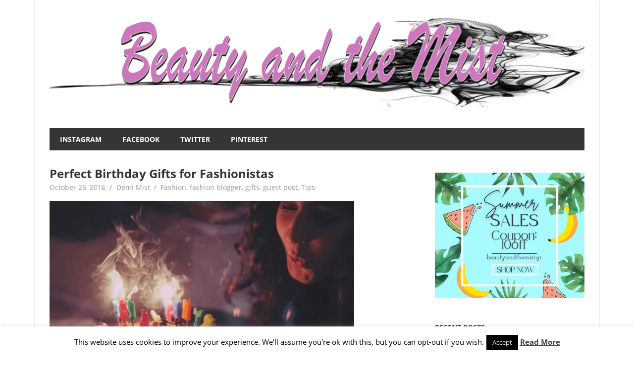

--- FILE ---
content_type: text/html; charset=UTF-8
request_url: https://beautyandthemist.com/2016/10/perfect-birthday-gifts-for-fashionistas/
body_size: 143347
content:
<!DOCTYPE html>
<html lang="en-US">

<head>
<meta charset="UTF-8">
<meta name="viewport" content="width=device-width, initial-scale=1">
<link rel="profile" href="https://gmpg.org/xfn/11">
<link rel="pingback" href="https://beautyandthemist.com/xmlrpc.php">

<meta name='robots' content='index, follow, max-image-preview:large, max-snippet:-1, max-video-preview:-1' />
	<style>img:is([sizes="auto" i], [sizes^="auto," i]) { contain-intrinsic-size: 3000px 1500px }</style>
	
	<!-- This site is optimized with the Yoast SEO plugin v25.7 - https://yoast.com/wordpress/plugins/seo/ -->
	<title>Perfect Birthday Gifts for Fashionistas - Beauty and the Mist</title>
	<meta name="description" content="Wellness tips for the contemporary woman to live a prosperous life. Beauty and health advice, decoration ideas and DIY inspiration." />
	<link rel="canonical" href="https://beautyandthemist.com/2016/10/perfect-birthday-gifts-for-fashionistas/" />
	<meta property="og:locale" content="en_US" />
	<meta property="og:type" content="article" />
	<meta property="og:title" content="Perfect Birthday Gifts for Fashionistas - Beauty and the Mist" />
	<meta property="og:description" content="Wellness tips for the contemporary woman to live a prosperous life. Beauty and health advice, decoration ideas and DIY inspiration." />
	<meta property="og:url" content="https://beautyandthemist.com/2016/10/perfect-birthday-gifts-for-fashionistas/" />
	<meta property="og:site_name" content="Beauty and the Mist" />
	<meta property="article:publisher" content="https://www.facebook.com/BeautyandtheMist/" />
	<meta property="article:published_time" content="2016-10-26T16:38:40+00:00" />
	<meta property="article:modified_time" content="2024-11-15T13:17:40+00:00" />
	<meta property="og:image" content="https://beautyandthemist.com/wp-content/uploads/2016/10/8319687256_7ea410d346_b.jpg" />
	<meta property="og:image:width" content="615" />
	<meta property="og:image:height" content="408" />
	<meta property="og:image:type" content="image/jpeg" />
	<meta name="author" content="Demi Mist" />
	<meta name="twitter:card" content="summary_large_image" />
	<meta name="twitter:creator" content="@beautyandmist" />
	<meta name="twitter:site" content="@beautyandmist" />
	<meta name="twitter:label1" content="Written by" />
	<meta name="twitter:data1" content="Demi Mist" />
	<meta name="twitter:label2" content="Est. reading time" />
	<meta name="twitter:data2" content="4 minutes" />
	<script type="application/ld+json" class="yoast-schema-graph">{"@context":"https://schema.org","@graph":[{"@type":"Article","@id":"https://beautyandthemist.com/2016/10/perfect-birthday-gifts-for-fashionistas/#article","isPartOf":{"@id":"https://beautyandthemist.com/2016/10/perfect-birthday-gifts-for-fashionistas/"},"author":{"name":"Demi Mist","@id":"https://beautyandthemist.com/#/schema/person/1cacc8981dc045f1f19e0c2f5b1e8391"},"headline":"Perfect Birthday Gifts for Fashionistas","datePublished":"2016-10-26T16:38:40+00:00","dateModified":"2024-11-15T13:17:40+00:00","mainEntityOfPage":{"@id":"https://beautyandthemist.com/2016/10/perfect-birthday-gifts-for-fashionistas/"},"wordCount":701,"commentCount":1,"publisher":{"@id":"https://beautyandthemist.com/#organization"},"image":{"@id":"https://beautyandthemist.com/2016/10/perfect-birthday-gifts-for-fashionistas/#primaryimage"},"thumbnailUrl":"https://i0.wp.com/beautyandthemist.com/wp-content/uploads/2016/10/8319687256_7ea410d346_b.jpg?fit=615%2C408&ssl=1","keywords":["birthday","fashion","guest post"],"articleSection":["Fashion","fashion blogger","gifts","guest post","Tips"],"inLanguage":"en-US","potentialAction":[{"@type":"CommentAction","name":"Comment","target":["https://beautyandthemist.com/2016/10/perfect-birthday-gifts-for-fashionistas/#respond"]}]},{"@type":"WebPage","@id":"https://beautyandthemist.com/2016/10/perfect-birthday-gifts-for-fashionistas/","url":"https://beautyandthemist.com/2016/10/perfect-birthday-gifts-for-fashionistas/","name":"Perfect Birthday Gifts for Fashionistas - Beauty and the Mist","isPartOf":{"@id":"https://beautyandthemist.com/#website"},"primaryImageOfPage":{"@id":"https://beautyandthemist.com/2016/10/perfect-birthday-gifts-for-fashionistas/#primaryimage"},"image":{"@id":"https://beautyandthemist.com/2016/10/perfect-birthday-gifts-for-fashionistas/#primaryimage"},"thumbnailUrl":"https://i0.wp.com/beautyandthemist.com/wp-content/uploads/2016/10/8319687256_7ea410d346_b.jpg?fit=615%2C408&ssl=1","datePublished":"2016-10-26T16:38:40+00:00","dateModified":"2024-11-15T13:17:40+00:00","description":"Wellness tips for the contemporary woman to live a prosperous life. Beauty and health advice, decoration ideas and DIY inspiration.","breadcrumb":{"@id":"https://beautyandthemist.com/2016/10/perfect-birthday-gifts-for-fashionistas/#breadcrumb"},"inLanguage":"en-US","potentialAction":[{"@type":"ReadAction","target":["https://beautyandthemist.com/2016/10/perfect-birthday-gifts-for-fashionistas/"]}]},{"@type":"ImageObject","inLanguage":"en-US","@id":"https://beautyandthemist.com/2016/10/perfect-birthday-gifts-for-fashionistas/#primaryimage","url":"https://i0.wp.com/beautyandthemist.com/wp-content/uploads/2016/10/8319687256_7ea410d346_b.jpg?fit=615%2C408&ssl=1","contentUrl":"https://i0.wp.com/beautyandthemist.com/wp-content/uploads/2016/10/8319687256_7ea410d346_b.jpg?fit=615%2C408&ssl=1","width":615,"height":408},{"@type":"BreadcrumbList","@id":"https://beautyandthemist.com/2016/10/perfect-birthday-gifts-for-fashionistas/#breadcrumb","itemListElement":[{"@type":"ListItem","position":1,"name":"Home","item":"https://beautyandthemist.com/"},{"@type":"ListItem","position":2,"name":"Perfect Birthday Gifts for Fashionistas"}]},{"@type":"WebSite","@id":"https://beautyandthemist.com/#website","url":"https://beautyandthemist.com/","name":"Beauty and the Mist","description":"Everything about women - beauty,fashion,wedding,DIY,motherhood","publisher":{"@id":"https://beautyandthemist.com/#organization"},"potentialAction":[{"@type":"SearchAction","target":{"@type":"EntryPoint","urlTemplate":"https://beautyandthemist.com/?s={search_term_string}"},"query-input":{"@type":"PropertyValueSpecification","valueRequired":true,"valueName":"search_term_string"}}],"inLanguage":"en-US"},{"@type":"Organization","@id":"https://beautyandthemist.com/#organization","name":"Beauty and the Mist","url":"https://beautyandthemist.com/","logo":{"@type":"ImageObject","inLanguage":"en-US","@id":"https://beautyandthemist.com/#/schema/logo/image/","url":"https://i0.wp.com/beautyandthemist.com/wp-content/uploads/2024/06/favicon.png?fit=512%2C512&ssl=1","contentUrl":"https://i0.wp.com/beautyandthemist.com/wp-content/uploads/2024/06/favicon.png?fit=512%2C512&ssl=1","width":512,"height":512,"caption":"Beauty and the Mist"},"image":{"@id":"https://beautyandthemist.com/#/schema/logo/image/"},"sameAs":["https://www.facebook.com/BeautyandtheMist/","https://x.com/beautyandmist","https://www.instagram.com/demimist/","https://www.linkedin.com/in/demi-mist-3b9597b0/","https://gr.pinterest.com/demimist/","https://www.youtube.com/channel/UCZH3D7SYYYdDZPRcZ8PHl4A?view_as=subscriber"]},{"@type":"Person","@id":"https://beautyandthemist.com/#/schema/person/1cacc8981dc045f1f19e0c2f5b1e8391","name":"Demi Mist","image":{"@type":"ImageObject","inLanguage":"en-US","@id":"https://beautyandthemist.com/#/schema/person/image/","url":"https://secure.gravatar.com/avatar/a249b177784ff70a1bd4fb9da87cdc426c234a78b8ebf987123a5c0f64639f7f?s=96&d=mm&r=g","contentUrl":"https://secure.gravatar.com/avatar/a249b177784ff70a1bd4fb9da87cdc426c234a78b8ebf987123a5c0f64639f7f?s=96&d=mm&r=g","caption":"Demi Mist"},"sameAs":["https://beautyandthemist.com/"],"url":"https://beautyandthemist.com/author/demi/"}]}</script>
	<!-- / Yoast SEO plugin. -->


<link rel='dns-prefetch' href='//secure.gravatar.com' />
<link rel='dns-prefetch' href='//stats.wp.com' />
<link rel='dns-prefetch' href='//v0.wordpress.com' />
<link rel='dns-prefetch' href='//widgets.wp.com' />
<link rel='dns-prefetch' href='//s0.wp.com' />
<link rel='dns-prefetch' href='//0.gravatar.com' />
<link rel='dns-prefetch' href='//1.gravatar.com' />
<link rel='dns-prefetch' href='//2.gravatar.com' />
<link rel='preconnect' href='//i0.wp.com' />
<link rel="alternate" type="application/rss+xml" title="Beauty and the Mist &raquo; Feed" href="https://beautyandthemist.com/feed/" />
<link rel="alternate" type="application/rss+xml" title="Beauty and the Mist &raquo; Comments Feed" href="https://beautyandthemist.com/comments/feed/" />
<link rel="alternate" type="application/rss+xml" title="Beauty and the Mist &raquo; Perfect Birthday Gifts for Fashionistas Comments Feed" href="https://beautyandthemist.com/2016/10/perfect-birthday-gifts-for-fashionistas/feed/" />
		<!-- This site uses the Google Analytics by MonsterInsights plugin v9.11.1 - Using Analytics tracking - https://www.monsterinsights.com/ -->
							<script src="//www.googletagmanager.com/gtag/js?id=G-1LECMJD9SC"  data-cfasync="false" data-wpfc-render="false" type="text/javascript" async></script>
			<script data-cfasync="false" data-wpfc-render="false" type="text/javascript">
				var mi_version = '9.11.1';
				var mi_track_user = true;
				var mi_no_track_reason = '';
								var MonsterInsightsDefaultLocations = {"page_location":"https:\/\/beautyandthemist.com\/2016\/10\/perfect-birthday-gifts-for-fashionistas\/"};
								if ( typeof MonsterInsightsPrivacyGuardFilter === 'function' ) {
					var MonsterInsightsLocations = (typeof MonsterInsightsExcludeQuery === 'object') ? MonsterInsightsPrivacyGuardFilter( MonsterInsightsExcludeQuery ) : MonsterInsightsPrivacyGuardFilter( MonsterInsightsDefaultLocations );
				} else {
					var MonsterInsightsLocations = (typeof MonsterInsightsExcludeQuery === 'object') ? MonsterInsightsExcludeQuery : MonsterInsightsDefaultLocations;
				}

								var disableStrs = [
										'ga-disable-G-1LECMJD9SC',
									];

				/* Function to detect opted out users */
				function __gtagTrackerIsOptedOut() {
					for (var index = 0; index < disableStrs.length; index++) {
						if (document.cookie.indexOf(disableStrs[index] + '=true') > -1) {
							return true;
						}
					}

					return false;
				}

				/* Disable tracking if the opt-out cookie exists. */
				if (__gtagTrackerIsOptedOut()) {
					for (var index = 0; index < disableStrs.length; index++) {
						window[disableStrs[index]] = true;
					}
				}

				/* Opt-out function */
				function __gtagTrackerOptout() {
					for (var index = 0; index < disableStrs.length; index++) {
						document.cookie = disableStrs[index] + '=true; expires=Thu, 31 Dec 2099 23:59:59 UTC; path=/';
						window[disableStrs[index]] = true;
					}
				}

				if ('undefined' === typeof gaOptout) {
					function gaOptout() {
						__gtagTrackerOptout();
					}
				}
								window.dataLayer = window.dataLayer || [];

				window.MonsterInsightsDualTracker = {
					helpers: {},
					trackers: {},
				};
				if (mi_track_user) {
					function __gtagDataLayer() {
						dataLayer.push(arguments);
					}

					function __gtagTracker(type, name, parameters) {
						if (!parameters) {
							parameters = {};
						}

						if (parameters.send_to) {
							__gtagDataLayer.apply(null, arguments);
							return;
						}

						if (type === 'event') {
														parameters.send_to = monsterinsights_frontend.v4_id;
							var hookName = name;
							if (typeof parameters['event_category'] !== 'undefined') {
								hookName = parameters['event_category'] + ':' + name;
							}

							if (typeof MonsterInsightsDualTracker.trackers[hookName] !== 'undefined') {
								MonsterInsightsDualTracker.trackers[hookName](parameters);
							} else {
								__gtagDataLayer('event', name, parameters);
							}
							
						} else {
							__gtagDataLayer.apply(null, arguments);
						}
					}

					__gtagTracker('js', new Date());
					__gtagTracker('set', {
						'developer_id.dZGIzZG': true,
											});
					if ( MonsterInsightsLocations.page_location ) {
						__gtagTracker('set', MonsterInsightsLocations);
					}
										__gtagTracker('config', 'G-1LECMJD9SC', {"forceSSL":"true"} );
										window.gtag = __gtagTracker;										(function () {
						/* https://developers.google.com/analytics/devguides/collection/analyticsjs/ */
						/* ga and __gaTracker compatibility shim. */
						var noopfn = function () {
							return null;
						};
						var newtracker = function () {
							return new Tracker();
						};
						var Tracker = function () {
							return null;
						};
						var p = Tracker.prototype;
						p.get = noopfn;
						p.set = noopfn;
						p.send = function () {
							var args = Array.prototype.slice.call(arguments);
							args.unshift('send');
							__gaTracker.apply(null, args);
						};
						var __gaTracker = function () {
							var len = arguments.length;
							if (len === 0) {
								return;
							}
							var f = arguments[len - 1];
							if (typeof f !== 'object' || f === null || typeof f.hitCallback !== 'function') {
								if ('send' === arguments[0]) {
									var hitConverted, hitObject = false, action;
									if ('event' === arguments[1]) {
										if ('undefined' !== typeof arguments[3]) {
											hitObject = {
												'eventAction': arguments[3],
												'eventCategory': arguments[2],
												'eventLabel': arguments[4],
												'value': arguments[5] ? arguments[5] : 1,
											}
										}
									}
									if ('pageview' === arguments[1]) {
										if ('undefined' !== typeof arguments[2]) {
											hitObject = {
												'eventAction': 'page_view',
												'page_path': arguments[2],
											}
										}
									}
									if (typeof arguments[2] === 'object') {
										hitObject = arguments[2];
									}
									if (typeof arguments[5] === 'object') {
										Object.assign(hitObject, arguments[5]);
									}
									if ('undefined' !== typeof arguments[1].hitType) {
										hitObject = arguments[1];
										if ('pageview' === hitObject.hitType) {
											hitObject.eventAction = 'page_view';
										}
									}
									if (hitObject) {
										action = 'timing' === arguments[1].hitType ? 'timing_complete' : hitObject.eventAction;
										hitConverted = mapArgs(hitObject);
										__gtagTracker('event', action, hitConverted);
									}
								}
								return;
							}

							function mapArgs(args) {
								var arg, hit = {};
								var gaMap = {
									'eventCategory': 'event_category',
									'eventAction': 'event_action',
									'eventLabel': 'event_label',
									'eventValue': 'event_value',
									'nonInteraction': 'non_interaction',
									'timingCategory': 'event_category',
									'timingVar': 'name',
									'timingValue': 'value',
									'timingLabel': 'event_label',
									'page': 'page_path',
									'location': 'page_location',
									'title': 'page_title',
									'referrer' : 'page_referrer',
								};
								for (arg in args) {
																		if (!(!args.hasOwnProperty(arg) || !gaMap.hasOwnProperty(arg))) {
										hit[gaMap[arg]] = args[arg];
									} else {
										hit[arg] = args[arg];
									}
								}
								return hit;
							}

							try {
								f.hitCallback();
							} catch (ex) {
							}
						};
						__gaTracker.create = newtracker;
						__gaTracker.getByName = newtracker;
						__gaTracker.getAll = function () {
							return [];
						};
						__gaTracker.remove = noopfn;
						__gaTracker.loaded = true;
						window['__gaTracker'] = __gaTracker;
					})();
									} else {
										console.log("");
					(function () {
						function __gtagTracker() {
							return null;
						}

						window['__gtagTracker'] = __gtagTracker;
						window['gtag'] = __gtagTracker;
					})();
									}
			</script>
							<!-- / Google Analytics by MonsterInsights -->
		<script type="text/javascript">
/* <![CDATA[ */
window._wpemojiSettings = {"baseUrl":"https:\/\/s.w.org\/images\/core\/emoji\/16.0.1\/72x72\/","ext":".png","svgUrl":"https:\/\/s.w.org\/images\/core\/emoji\/16.0.1\/svg\/","svgExt":".svg","source":{"concatemoji":"https:\/\/beautyandthemist.com\/wp-includes\/js\/wp-emoji-release.min.js?ver=6.8.3"}};
/*! This file is auto-generated */
!function(s,n){var o,i,e;function c(e){try{var t={supportTests:e,timestamp:(new Date).valueOf()};sessionStorage.setItem(o,JSON.stringify(t))}catch(e){}}function p(e,t,n){e.clearRect(0,0,e.canvas.width,e.canvas.height),e.fillText(t,0,0);var t=new Uint32Array(e.getImageData(0,0,e.canvas.width,e.canvas.height).data),a=(e.clearRect(0,0,e.canvas.width,e.canvas.height),e.fillText(n,0,0),new Uint32Array(e.getImageData(0,0,e.canvas.width,e.canvas.height).data));return t.every(function(e,t){return e===a[t]})}function u(e,t){e.clearRect(0,0,e.canvas.width,e.canvas.height),e.fillText(t,0,0);for(var n=e.getImageData(16,16,1,1),a=0;a<n.data.length;a++)if(0!==n.data[a])return!1;return!0}function f(e,t,n,a){switch(t){case"flag":return n(e,"\ud83c\udff3\ufe0f\u200d\u26a7\ufe0f","\ud83c\udff3\ufe0f\u200b\u26a7\ufe0f")?!1:!n(e,"\ud83c\udde8\ud83c\uddf6","\ud83c\udde8\u200b\ud83c\uddf6")&&!n(e,"\ud83c\udff4\udb40\udc67\udb40\udc62\udb40\udc65\udb40\udc6e\udb40\udc67\udb40\udc7f","\ud83c\udff4\u200b\udb40\udc67\u200b\udb40\udc62\u200b\udb40\udc65\u200b\udb40\udc6e\u200b\udb40\udc67\u200b\udb40\udc7f");case"emoji":return!a(e,"\ud83e\udedf")}return!1}function g(e,t,n,a){var r="undefined"!=typeof WorkerGlobalScope&&self instanceof WorkerGlobalScope?new OffscreenCanvas(300,150):s.createElement("canvas"),o=r.getContext("2d",{willReadFrequently:!0}),i=(o.textBaseline="top",o.font="600 32px Arial",{});return e.forEach(function(e){i[e]=t(o,e,n,a)}),i}function t(e){var t=s.createElement("script");t.src=e,t.defer=!0,s.head.appendChild(t)}"undefined"!=typeof Promise&&(o="wpEmojiSettingsSupports",i=["flag","emoji"],n.supports={everything:!0,everythingExceptFlag:!0},e=new Promise(function(e){s.addEventListener("DOMContentLoaded",e,{once:!0})}),new Promise(function(t){var n=function(){try{var e=JSON.parse(sessionStorage.getItem(o));if("object"==typeof e&&"number"==typeof e.timestamp&&(new Date).valueOf()<e.timestamp+604800&&"object"==typeof e.supportTests)return e.supportTests}catch(e){}return null}();if(!n){if("undefined"!=typeof Worker&&"undefined"!=typeof OffscreenCanvas&&"undefined"!=typeof URL&&URL.createObjectURL&&"undefined"!=typeof Blob)try{var e="postMessage("+g.toString()+"("+[JSON.stringify(i),f.toString(),p.toString(),u.toString()].join(",")+"));",a=new Blob([e],{type:"text/javascript"}),r=new Worker(URL.createObjectURL(a),{name:"wpTestEmojiSupports"});return void(r.onmessage=function(e){c(n=e.data),r.terminate(),t(n)})}catch(e){}c(n=g(i,f,p,u))}t(n)}).then(function(e){for(var t in e)n.supports[t]=e[t],n.supports.everything=n.supports.everything&&n.supports[t],"flag"!==t&&(n.supports.everythingExceptFlag=n.supports.everythingExceptFlag&&n.supports[t]);n.supports.everythingExceptFlag=n.supports.everythingExceptFlag&&!n.supports.flag,n.DOMReady=!1,n.readyCallback=function(){n.DOMReady=!0}}).then(function(){return e}).then(function(){var e;n.supports.everything||(n.readyCallback(),(e=n.source||{}).concatemoji?t(e.concatemoji):e.wpemoji&&e.twemoji&&(t(e.twemoji),t(e.wpemoji)))}))}((window,document),window._wpemojiSettings);
/* ]]> */
</script>
<link rel='stylesheet' id='style_main-css' href='https://beautyandthemist.com/wp-content/plugins/wp-gif-player/style.css?ver=1507903842' type='text/css' media='all' />
<link rel='stylesheet' id='jetpack_related-posts-css' href='https://beautyandthemist.com/wp-content/plugins/jetpack/modules/related-posts/related-posts.css?ver=20240116' type='text/css' media='all' />
<link rel='stylesheet' id='beetle-custom-fonts-css' href='https://beautyandthemist.com/wp-content/themes/beetle/assets/css/custom-fonts.css?ver=20180413' type='text/css' media='all' />
<style id='wp-emoji-styles-inline-css' type='text/css'>

	img.wp-smiley, img.emoji {
		display: inline !important;
		border: none !important;
		box-shadow: none !important;
		height: 1em !important;
		width: 1em !important;
		margin: 0 0.07em !important;
		vertical-align: -0.1em !important;
		background: none !important;
		padding: 0 !important;
	}
</style>
<link rel='stylesheet' id='wp-block-library-css' href='https://beautyandthemist.com/wp-includes/css/dist/block-library/style.min.css?ver=6.8.3' type='text/css' media='all' />
<style id='classic-theme-styles-inline-css' type='text/css'>
/*! This file is auto-generated */
.wp-block-button__link{color:#fff;background-color:#32373c;border-radius:9999px;box-shadow:none;text-decoration:none;padding:calc(.667em + 2px) calc(1.333em + 2px);font-size:1.125em}.wp-block-file__button{background:#32373c;color:#fff;text-decoration:none}
</style>
<link rel='stylesheet' id='mediaelement-css' href='https://beautyandthemist.com/wp-includes/js/mediaelement/mediaelementplayer-legacy.min.css?ver=4.2.17' type='text/css' media='all' />
<link rel='stylesheet' id='wp-mediaelement-css' href='https://beautyandthemist.com/wp-includes/js/mediaelement/wp-mediaelement.min.css?ver=6.8.3' type='text/css' media='all' />
<style id='jetpack-sharing-buttons-style-inline-css' type='text/css'>
.jetpack-sharing-buttons__services-list{display:flex;flex-direction:row;flex-wrap:wrap;gap:0;list-style-type:none;margin:5px;padding:0}.jetpack-sharing-buttons__services-list.has-small-icon-size{font-size:12px}.jetpack-sharing-buttons__services-list.has-normal-icon-size{font-size:16px}.jetpack-sharing-buttons__services-list.has-large-icon-size{font-size:24px}.jetpack-sharing-buttons__services-list.has-huge-icon-size{font-size:36px}@media print{.jetpack-sharing-buttons__services-list{display:none!important}}.editor-styles-wrapper .wp-block-jetpack-sharing-buttons{gap:0;padding-inline-start:0}ul.jetpack-sharing-buttons__services-list.has-background{padding:1.25em 2.375em}
</style>
<style id='global-styles-inline-css' type='text/css'>
:root{--wp--preset--aspect-ratio--square: 1;--wp--preset--aspect-ratio--4-3: 4/3;--wp--preset--aspect-ratio--3-4: 3/4;--wp--preset--aspect-ratio--3-2: 3/2;--wp--preset--aspect-ratio--2-3: 2/3;--wp--preset--aspect-ratio--16-9: 16/9;--wp--preset--aspect-ratio--9-16: 9/16;--wp--preset--color--black: #353535;--wp--preset--color--cyan-bluish-gray: #abb8c3;--wp--preset--color--white: #ffffff;--wp--preset--color--pale-pink: #f78da7;--wp--preset--color--vivid-red: #cf2e2e;--wp--preset--color--luminous-vivid-orange: #ff6900;--wp--preset--color--luminous-vivid-amber: #fcb900;--wp--preset--color--light-green-cyan: #7bdcb5;--wp--preset--color--vivid-green-cyan: #00d084;--wp--preset--color--pale-cyan-blue: #8ed1fc;--wp--preset--color--vivid-cyan-blue: #0693e3;--wp--preset--color--vivid-purple: #9b51e0;--wp--preset--color--primary: #cc77bb;--wp--preset--color--light-gray: #f0f0f0;--wp--preset--color--dark-gray: #777777;--wp--preset--gradient--vivid-cyan-blue-to-vivid-purple: linear-gradient(135deg,rgba(6,147,227,1) 0%,rgb(155,81,224) 100%);--wp--preset--gradient--light-green-cyan-to-vivid-green-cyan: linear-gradient(135deg,rgb(122,220,180) 0%,rgb(0,208,130) 100%);--wp--preset--gradient--luminous-vivid-amber-to-luminous-vivid-orange: linear-gradient(135deg,rgba(252,185,0,1) 0%,rgba(255,105,0,1) 100%);--wp--preset--gradient--luminous-vivid-orange-to-vivid-red: linear-gradient(135deg,rgba(255,105,0,1) 0%,rgb(207,46,46) 100%);--wp--preset--gradient--very-light-gray-to-cyan-bluish-gray: linear-gradient(135deg,rgb(238,238,238) 0%,rgb(169,184,195) 100%);--wp--preset--gradient--cool-to-warm-spectrum: linear-gradient(135deg,rgb(74,234,220) 0%,rgb(151,120,209) 20%,rgb(207,42,186) 40%,rgb(238,44,130) 60%,rgb(251,105,98) 80%,rgb(254,248,76) 100%);--wp--preset--gradient--blush-light-purple: linear-gradient(135deg,rgb(255,206,236) 0%,rgb(152,150,240) 100%);--wp--preset--gradient--blush-bordeaux: linear-gradient(135deg,rgb(254,205,165) 0%,rgb(254,45,45) 50%,rgb(107,0,62) 100%);--wp--preset--gradient--luminous-dusk: linear-gradient(135deg,rgb(255,203,112) 0%,rgb(199,81,192) 50%,rgb(65,88,208) 100%);--wp--preset--gradient--pale-ocean: linear-gradient(135deg,rgb(255,245,203) 0%,rgb(182,227,212) 50%,rgb(51,167,181) 100%);--wp--preset--gradient--electric-grass: linear-gradient(135deg,rgb(202,248,128) 0%,rgb(113,206,126) 100%);--wp--preset--gradient--midnight: linear-gradient(135deg,rgb(2,3,129) 0%,rgb(40,116,252) 100%);--wp--preset--font-size--small: 13px;--wp--preset--font-size--medium: 20px;--wp--preset--font-size--large: 36px;--wp--preset--font-size--x-large: 42px;--wp--preset--spacing--20: 0.44rem;--wp--preset--spacing--30: 0.67rem;--wp--preset--spacing--40: 1rem;--wp--preset--spacing--50: 1.5rem;--wp--preset--spacing--60: 2.25rem;--wp--preset--spacing--70: 3.38rem;--wp--preset--spacing--80: 5.06rem;--wp--preset--shadow--natural: 6px 6px 9px rgba(0, 0, 0, 0.2);--wp--preset--shadow--deep: 12px 12px 50px rgba(0, 0, 0, 0.4);--wp--preset--shadow--sharp: 6px 6px 0px rgba(0, 0, 0, 0.2);--wp--preset--shadow--outlined: 6px 6px 0px -3px rgba(255, 255, 255, 1), 6px 6px rgba(0, 0, 0, 1);--wp--preset--shadow--crisp: 6px 6px 0px rgba(0, 0, 0, 1);}:where(.is-layout-flex){gap: 0.5em;}:where(.is-layout-grid){gap: 0.5em;}body .is-layout-flex{display: flex;}.is-layout-flex{flex-wrap: wrap;align-items: center;}.is-layout-flex > :is(*, div){margin: 0;}body .is-layout-grid{display: grid;}.is-layout-grid > :is(*, div){margin: 0;}:where(.wp-block-columns.is-layout-flex){gap: 2em;}:where(.wp-block-columns.is-layout-grid){gap: 2em;}:where(.wp-block-post-template.is-layout-flex){gap: 1.25em;}:where(.wp-block-post-template.is-layout-grid){gap: 1.25em;}.has-black-color{color: var(--wp--preset--color--black) !important;}.has-cyan-bluish-gray-color{color: var(--wp--preset--color--cyan-bluish-gray) !important;}.has-white-color{color: var(--wp--preset--color--white) !important;}.has-pale-pink-color{color: var(--wp--preset--color--pale-pink) !important;}.has-vivid-red-color{color: var(--wp--preset--color--vivid-red) !important;}.has-luminous-vivid-orange-color{color: var(--wp--preset--color--luminous-vivid-orange) !important;}.has-luminous-vivid-amber-color{color: var(--wp--preset--color--luminous-vivid-amber) !important;}.has-light-green-cyan-color{color: var(--wp--preset--color--light-green-cyan) !important;}.has-vivid-green-cyan-color{color: var(--wp--preset--color--vivid-green-cyan) !important;}.has-pale-cyan-blue-color{color: var(--wp--preset--color--pale-cyan-blue) !important;}.has-vivid-cyan-blue-color{color: var(--wp--preset--color--vivid-cyan-blue) !important;}.has-vivid-purple-color{color: var(--wp--preset--color--vivid-purple) !important;}.has-black-background-color{background-color: var(--wp--preset--color--black) !important;}.has-cyan-bluish-gray-background-color{background-color: var(--wp--preset--color--cyan-bluish-gray) !important;}.has-white-background-color{background-color: var(--wp--preset--color--white) !important;}.has-pale-pink-background-color{background-color: var(--wp--preset--color--pale-pink) !important;}.has-vivid-red-background-color{background-color: var(--wp--preset--color--vivid-red) !important;}.has-luminous-vivid-orange-background-color{background-color: var(--wp--preset--color--luminous-vivid-orange) !important;}.has-luminous-vivid-amber-background-color{background-color: var(--wp--preset--color--luminous-vivid-amber) !important;}.has-light-green-cyan-background-color{background-color: var(--wp--preset--color--light-green-cyan) !important;}.has-vivid-green-cyan-background-color{background-color: var(--wp--preset--color--vivid-green-cyan) !important;}.has-pale-cyan-blue-background-color{background-color: var(--wp--preset--color--pale-cyan-blue) !important;}.has-vivid-cyan-blue-background-color{background-color: var(--wp--preset--color--vivid-cyan-blue) !important;}.has-vivid-purple-background-color{background-color: var(--wp--preset--color--vivid-purple) !important;}.has-black-border-color{border-color: var(--wp--preset--color--black) !important;}.has-cyan-bluish-gray-border-color{border-color: var(--wp--preset--color--cyan-bluish-gray) !important;}.has-white-border-color{border-color: var(--wp--preset--color--white) !important;}.has-pale-pink-border-color{border-color: var(--wp--preset--color--pale-pink) !important;}.has-vivid-red-border-color{border-color: var(--wp--preset--color--vivid-red) !important;}.has-luminous-vivid-orange-border-color{border-color: var(--wp--preset--color--luminous-vivid-orange) !important;}.has-luminous-vivid-amber-border-color{border-color: var(--wp--preset--color--luminous-vivid-amber) !important;}.has-light-green-cyan-border-color{border-color: var(--wp--preset--color--light-green-cyan) !important;}.has-vivid-green-cyan-border-color{border-color: var(--wp--preset--color--vivid-green-cyan) !important;}.has-pale-cyan-blue-border-color{border-color: var(--wp--preset--color--pale-cyan-blue) !important;}.has-vivid-cyan-blue-border-color{border-color: var(--wp--preset--color--vivid-cyan-blue) !important;}.has-vivid-purple-border-color{border-color: var(--wp--preset--color--vivid-purple) !important;}.has-vivid-cyan-blue-to-vivid-purple-gradient-background{background: var(--wp--preset--gradient--vivid-cyan-blue-to-vivid-purple) !important;}.has-light-green-cyan-to-vivid-green-cyan-gradient-background{background: var(--wp--preset--gradient--light-green-cyan-to-vivid-green-cyan) !important;}.has-luminous-vivid-amber-to-luminous-vivid-orange-gradient-background{background: var(--wp--preset--gradient--luminous-vivid-amber-to-luminous-vivid-orange) !important;}.has-luminous-vivid-orange-to-vivid-red-gradient-background{background: var(--wp--preset--gradient--luminous-vivid-orange-to-vivid-red) !important;}.has-very-light-gray-to-cyan-bluish-gray-gradient-background{background: var(--wp--preset--gradient--very-light-gray-to-cyan-bluish-gray) !important;}.has-cool-to-warm-spectrum-gradient-background{background: var(--wp--preset--gradient--cool-to-warm-spectrum) !important;}.has-blush-light-purple-gradient-background{background: var(--wp--preset--gradient--blush-light-purple) !important;}.has-blush-bordeaux-gradient-background{background: var(--wp--preset--gradient--blush-bordeaux) !important;}.has-luminous-dusk-gradient-background{background: var(--wp--preset--gradient--luminous-dusk) !important;}.has-pale-ocean-gradient-background{background: var(--wp--preset--gradient--pale-ocean) !important;}.has-electric-grass-gradient-background{background: var(--wp--preset--gradient--electric-grass) !important;}.has-midnight-gradient-background{background: var(--wp--preset--gradient--midnight) !important;}.has-small-font-size{font-size: var(--wp--preset--font-size--small) !important;}.has-medium-font-size{font-size: var(--wp--preset--font-size--medium) !important;}.has-large-font-size{font-size: var(--wp--preset--font-size--large) !important;}.has-x-large-font-size{font-size: var(--wp--preset--font-size--x-large) !important;}
:where(.wp-block-post-template.is-layout-flex){gap: 1.25em;}:where(.wp-block-post-template.is-layout-grid){gap: 1.25em;}
:where(.wp-block-columns.is-layout-flex){gap: 2em;}:where(.wp-block-columns.is-layout-grid){gap: 2em;}
:root :where(.wp-block-pullquote){font-size: 1.5em;line-height: 1.6;}
</style>
<link rel='stylesheet' id='cookie-law-info-css' href='https://beautyandthemist.com/wp-content/plugins/cookie-law-info/legacy/public/css/cookie-law-info-public.css?ver=3.3.3' type='text/css' media='all' />
<link rel='stylesheet' id='cookie-law-info-gdpr-css' href='https://beautyandthemist.com/wp-content/plugins/cookie-law-info/legacy/public/css/cookie-law-info-gdpr.css?ver=3.3.3' type='text/css' media='all' />
<link rel='stylesheet' id='beetle-stylesheet-css' href='https://beautyandthemist.com/wp-content/themes/beetle/style.css?ver=1.6.9' type='text/css' media='all' />
<style id='beetle-stylesheet-inline-css' type='text/css'>
.site-title, .site-description { position: absolute; clip: rect(1px, 1px, 1px, 1px); width: 1px; height: 1px; overflow: hidden; }
</style>
<link rel='stylesheet' id='genericons-css' href='https://beautyandthemist.com/wp-content/plugins/jetpack/_inc/genericons/genericons/genericons.css?ver=3.1' type='text/css' media='all' />
<link rel='stylesheet' id='themezee-related-posts-css' href='https://beautyandthemist.com/wp-content/themes/beetle/assets/css/themezee-related-posts.css?ver=20160421' type='text/css' media='all' />
<link rel='stylesheet' id='beetle-slider-css' href='https://beautyandthemist.com/wp-content/themes/beetle/assets/css/flexslider.css?ver=20170421' type='text/css' media='all' />
<link rel='stylesheet' id='jetpack_likes-css' href='https://beautyandthemist.com/wp-content/plugins/jetpack/modules/likes/style.css?ver=14.9.1' type='text/css' media='all' />
<link rel='stylesheet' id='jetpack-subscriptions-css' href='https://beautyandthemist.com/wp-content/plugins/jetpack/_inc/build/subscriptions/subscriptions.min.css?ver=14.9.1' type='text/css' media='all' />
<link rel='stylesheet' id='sharedaddy-css' href='https://beautyandthemist.com/wp-content/plugins/jetpack/modules/sharedaddy/sharing.css?ver=14.9.1' type='text/css' media='all' />
<link rel='stylesheet' id='social-logos-css' href='https://beautyandthemist.com/wp-content/plugins/jetpack/_inc/social-logos/social-logos.min.css?ver=14.9.1' type='text/css' media='all' />
<script type="text/javascript" id="jetpack_related-posts-js-extra">
/* <![CDATA[ */
var related_posts_js_options = {"post_heading":"h4"};
/* ]]> */
</script>
<script type="text/javascript" src="https://beautyandthemist.com/wp-content/plugins/jetpack/_inc/build/related-posts/related-posts.min.js?ver=20240116" id="jetpack_related-posts-js"></script>
<script type="text/javascript" src="https://beautyandthemist.com/wp-content/plugins/google-analytics-for-wordpress/assets/js/frontend-gtag.min.js?ver=9.11.1" id="monsterinsights-frontend-script-js" async="async" data-wp-strategy="async"></script>
<script data-cfasync="false" data-wpfc-render="false" type="text/javascript" id='monsterinsights-frontend-script-js-extra'>/* <![CDATA[ */
var monsterinsights_frontend = {"js_events_tracking":"true","download_extensions":"doc,pdf,ppt,zip,xls,docx,pptx,xlsx","inbound_paths":"[]","home_url":"https:\/\/beautyandthemist.com","hash_tracking":"false","v4_id":"G-1LECMJD9SC"};/* ]]> */
</script>
<script type="text/javascript" src="https://beautyandthemist.com/wp-includes/js/jquery/jquery.min.js?ver=3.7.1" id="jquery-core-js"></script>
<script type="text/javascript" src="https://beautyandthemist.com/wp-includes/js/jquery/jquery-migrate.min.js?ver=3.4.1" id="jquery-migrate-js"></script>
<script type="text/javascript" id="cookie-law-info-js-extra">
/* <![CDATA[ */
var Cli_Data = {"nn_cookie_ids":[],"cookielist":[],"non_necessary_cookies":[],"ccpaEnabled":"","ccpaRegionBased":"","ccpaBarEnabled":"","strictlyEnabled":["necessary","obligatoire"],"ccpaType":"gdpr","js_blocking":"1","custom_integration":"","triggerDomRefresh":"","secure_cookies":""};
var cli_cookiebar_settings = {"animate_speed_hide":"500","animate_speed_show":"500","background":"#fff","border":"#444","border_on":"","button_1_button_colour":"#000","button_1_button_hover":"#000000","button_1_link_colour":"#fff","button_1_as_button":"1","button_1_new_win":"","button_2_button_colour":"#333","button_2_button_hover":"#292929","button_2_link_colour":"#444","button_2_as_button":"","button_2_hidebar":"","button_3_button_colour":"#000","button_3_button_hover":"#000000","button_3_link_colour":"#fff","button_3_as_button":"1","button_3_new_win":"","button_4_button_colour":"#000","button_4_button_hover":"#000000","button_4_link_colour":"#62a329","button_4_as_button":"","button_7_button_colour":"#61a229","button_7_button_hover":"#4e8221","button_7_link_colour":"#fff","button_7_as_button":"1","button_7_new_win":"","font_family":"inherit","header_fix":"","notify_animate_hide":"1","notify_animate_show":"","notify_div_id":"#cookie-law-info-bar","notify_position_horizontal":"right","notify_position_vertical":"bottom","scroll_close":"","scroll_close_reload":"","accept_close_reload":"","reject_close_reload":"","showagain_tab":"1","showagain_background":"#fff","showagain_border":"#000","showagain_div_id":"#cookie-law-info-again","showagain_x_position":"100px","text":"#000","show_once_yn":"","show_once":"10000","logging_on":"","as_popup":"","popup_overlay":"1","bar_heading_text":"","cookie_bar_as":"banner","popup_showagain_position":"bottom-right","widget_position":"left"};
var log_object = {"ajax_url":"https:\/\/beautyandthemist.com\/wp-admin\/admin-ajax.php"};
/* ]]> */
</script>
<script type="text/javascript" src="https://beautyandthemist.com/wp-content/plugins/cookie-law-info/legacy/public/js/cookie-law-info-public.js?ver=3.3.3" id="cookie-law-info-js"></script>
<!--[if lt IE 9]>
<script type="text/javascript" src="https://beautyandthemist.com/wp-content/themes/beetle/assets/js/html5shiv.min.js?ver=3.7.3" id="html5shiv-js"></script>
<![endif]-->
<script type="text/javascript" id="beetle-jquery-navigation-js-extra">
/* <![CDATA[ */
var beetle_menu_title = {"text":"Menu"};
/* ]]> */
</script>
<script type="text/javascript" src="https://beautyandthemist.com/wp-content/themes/beetle/assets/js/navigation.js?ver=20210324" id="beetle-jquery-navigation-js"></script>
<script type="text/javascript" src="https://beautyandthemist.com/wp-content/themes/beetle/assets/js/jquery.flexslider-min.js?ver=2.6.0" id="jquery-flexslider-js"></script>
<script type="text/javascript" id="beetle-slider-js-extra">
/* <![CDATA[ */
var beetle_slider_params = {"animation":"slide","speed":"3900"};
/* ]]> */
</script>
<script type="text/javascript" src="https://beautyandthemist.com/wp-content/themes/beetle/assets/js/slider.js?ver=20170421" id="beetle-slider-js"></script>
<link rel="https://api.w.org/" href="https://beautyandthemist.com/wp-json/" /><link rel="alternate" title="JSON" type="application/json" href="https://beautyandthemist.com/wp-json/wp/v2/posts/4355" /><link rel="EditURI" type="application/rsd+xml" title="RSD" href="https://beautyandthemist.com/xmlrpc.php?rsd" />
<meta name="generator" content="WordPress 6.8.3" />
<link rel='shortlink' href='https://wp.me/p7CM4Y-18f' />
<link rel="alternate" title="oEmbed (JSON)" type="application/json+oembed" href="https://beautyandthemist.com/wp-json/oembed/1.0/embed?url=https%3A%2F%2Fbeautyandthemist.com%2F2016%2F10%2Fperfect-birthday-gifts-for-fashionistas%2F" />
<link rel="alternate" title="oEmbed (XML)" type="text/xml+oembed" href="https://beautyandthemist.com/wp-json/oembed/1.0/embed?url=https%3A%2F%2Fbeautyandthemist.com%2F2016%2F10%2Fperfect-birthday-gifts-for-fashionistas%2F&#038;format=xml" />
	<style>img#wpstats{display:none}</style>
		<style type="text/css">.broken_link, a.broken_link {
	text-decoration: line-through;
}</style><style type="text/css" id="custom-background-css">
body.custom-background { background-color: #ffffff; }
</style>
	<link rel="icon" href="https://i0.wp.com/beautyandthemist.com/wp-content/uploads/2016/06/beautyandthemistfavicons.png?fit=16%2C16&#038;ssl=1" sizes="32x32" />
<link rel="icon" href="https://i0.wp.com/beautyandthemist.com/wp-content/uploads/2016/06/beautyandthemistfavicons.png?fit=16%2C16&#038;ssl=1" sizes="192x192" />
<link rel="apple-touch-icon" href="https://i0.wp.com/beautyandthemist.com/wp-content/uploads/2016/06/beautyandthemistfavicons.png?fit=16%2C16&#038;ssl=1" />
<meta name="msapplication-TileImage" content="https://i0.wp.com/beautyandthemist.com/wp-content/uploads/2016/06/beautyandthemistfavicons.png?fit=16%2C16&#038;ssl=1" />
</head>

<body data-rsssl=1 class="wp-singular post-template-default single single-post postid-4355 single-format-standard custom-background wp-custom-logo wp-embed-responsive wp-theme-beetle">

	<div id="page" class="hfeed site">

		<a class="skip-link screen-reader-text" href="#content">Skip to content</a>

		
		<header id="masthead" class="site-header clearfix" role="banner">

			<div class="header-main container clearfix">

				<div id="logo" class="site-branding clearfix">

					<a href="https://beautyandthemist.com/" class="custom-logo-link" rel="home"><img width="1920" height="320" src="https://i0.wp.com/beautyandthemist.com/wp-content/uploads/2022/04/beauty-and-the-mist-com-wordpress-banner5.png?fit=1920%2C320&amp;ssl=1" class="custom-logo" alt="beautyandthemist.com" decoding="async" fetchpriority="high" srcset="https://i0.wp.com/beautyandthemist.com/wp-content/uploads/2022/04/beauty-and-the-mist-com-wordpress-banner5.png?w=1920&amp;ssl=1 1920w, https://i0.wp.com/beautyandthemist.com/wp-content/uploads/2022/04/beauty-and-the-mist-com-wordpress-banner5.png?resize=300%2C50&amp;ssl=1 300w, https://i0.wp.com/beautyandthemist.com/wp-content/uploads/2022/04/beauty-and-the-mist-com-wordpress-banner5.png?resize=1024%2C171&amp;ssl=1 1024w, https://i0.wp.com/beautyandthemist.com/wp-content/uploads/2022/04/beauty-and-the-mist-com-wordpress-banner5.png?resize=768%2C128&amp;ssl=1 768w, https://i0.wp.com/beautyandthemist.com/wp-content/uploads/2022/04/beauty-and-the-mist-com-wordpress-banner5.png?resize=1536%2C256&amp;ssl=1 1536w" sizes="(max-width: 1920px) 100vw, 1920px" data-attachment-id="13611" data-permalink="https://beautyandthemist.com/beauty-and-the-mist-com-wordpress-banner5/" data-orig-file="https://i0.wp.com/beautyandthemist.com/wp-content/uploads/2022/04/beauty-and-the-mist-com-wordpress-banner5.png?fit=1920%2C320&amp;ssl=1" data-orig-size="1920,320" data-comments-opened="1" data-image-meta="{&quot;aperture&quot;:&quot;0&quot;,&quot;credit&quot;:&quot;&quot;,&quot;camera&quot;:&quot;&quot;,&quot;caption&quot;:&quot;&quot;,&quot;created_timestamp&quot;:&quot;0&quot;,&quot;copyright&quot;:&quot;&quot;,&quot;focal_length&quot;:&quot;0&quot;,&quot;iso&quot;:&quot;0&quot;,&quot;shutter_speed&quot;:&quot;0&quot;,&quot;title&quot;:&quot;&quot;,&quot;orientation&quot;:&quot;0&quot;}" data-image-title="beauty and the mist com" data-image-description="&lt;p&gt;everything about beauty&lt;/p&gt;
" data-image-caption="" data-medium-file="https://i0.wp.com/beautyandthemist.com/wp-content/uploads/2022/04/beauty-and-the-mist-com-wordpress-banner5.png?fit=300%2C50&amp;ssl=1" data-large-file="https://i0.wp.com/beautyandthemist.com/wp-content/uploads/2022/04/beauty-and-the-mist-com-wordpress-banner5.png?fit=750%2C125&amp;ssl=1" /></a>					
			<p class="site-title"><a href="https://beautyandthemist.com/" rel="home">Beauty and the Mist</a></p>

							
			<p class="site-description">Everything about women &#8211; beauty,fashion,wedding,DIY,motherhood</p>

		
				</div><!-- .site-branding -->

				<div class="header-widgets clearfix">

					<aside id="custom_html-5" class="widget_text header-widget widget_custom_html"><div class="textwidget custom-html-widget"><meta name="google-site-verification" content="ePlxLUcJYTnXyKMgn2WGAYb3rd4MDVreP2Ds86EPaFs" /></div></aside>
				</div><!-- .header-widgets -->

			</div><!-- .header-main -->

			<div id="main-navigation-wrap" class="primary-navigation-wrap container">

				<nav id="main-navigation" class="primary-navigation navigation clearfix" role="navigation">
					<ul id="menu-social" class="main-navigation-menu"><li id="menu-item-13405" class="menu-item menu-item-type-custom menu-item-object-custom menu-item-13405"><a href="https://www.instagram.com/demimist/">Instagram</a></li>
<li id="menu-item-1649" class="menu-item menu-item-type-custom menu-item-object-custom menu-item-1649"><a href="https://www.facebook.com/BeautyandtheMist/">Facebook</a></li>
<li id="menu-item-1650" class="menu-item menu-item-type-custom menu-item-object-custom menu-item-1650"><a href="https://twitter.com/beautyandmist">Twitter</a></li>
<li id="menu-item-13411" class="menu-item menu-item-type-custom menu-item-object-custom menu-item-13411"><a href="https://gr.pinterest.com/demimist/_saved/">Pinterest</a></li>
</ul>				</nav><!-- #main-navigation -->

			</div>

		</header><!-- #masthead -->

		
		<div id="content" class="site-content container clearfix">

			
	<section id="primary" class="content-area">
		<main id="main" class="site-main" role="main">
				
		
<article id="post-4355" class="post-4355 post type-post status-publish format-standard has-post-thumbnail hentry category-fashion category-fashion-blogger category-gifts category-guest-post category-tips tag-birthday tag-fashion tag-guest-post">

	<header class="entry-header">

		<h1 class="entry-title">Perfect Birthday Gifts for Fashionistas</h1>
		<div class="entry-meta"><span class="meta-date"><a href="https://beautyandthemist.com/2016/10/perfect-birthday-gifts-for-fashionistas/" title="4:38 pm" rel="bookmark"><time class="entry-date published updated" datetime="2016-10-26T16:38:40+00:00">October 26, 2016</time></a></span><span class="meta-author"> <span class="author vcard"><a class="url fn n" href="https://beautyandthemist.com/author/demi/" title="View all posts by Demi Mist" rel="author">Demi Mist</a></span></span><span class="meta-category"> <a href="https://beautyandthemist.com/category/fashion/" rel="category tag">Fashion</a>, <a href="https://beautyandthemist.com/category/fashion-blogger/" rel="category tag">fashion blogger</a>, <a href="https://beautyandthemist.com/category/gifts/" rel="category tag">gifts</a>, <a href="https://beautyandthemist.com/category/guest-post/" rel="category tag">guest post</a>, <a href="https://beautyandthemist.com/category/tips/" rel="category tag">Tips</a></span></div>
	</header><!-- .entry-header -->

	<img width="615" height="408" src="https://i0.wp.com/beautyandthemist.com/wp-content/uploads/2016/10/8319687256_7ea410d346_b.jpg?resize=615%2C408&amp;ssl=1" class="attachment-post-thumbnail size-post-thumbnail wp-post-image" alt="" decoding="async" srcset="https://i0.wp.com/beautyandthemist.com/wp-content/uploads/2016/10/8319687256_7ea410d346_b.jpg?w=615&amp;ssl=1 615w, https://i0.wp.com/beautyandthemist.com/wp-content/uploads/2016/10/8319687256_7ea410d346_b.jpg?resize=300%2C199&amp;ssl=1 300w" sizes="(max-width: 615px) 100vw, 615px" data-attachment-id="4356" data-permalink="https://beautyandthemist.com/2016/10/perfect-birthday-gifts-for-fashionistas/8319687256_7ea410d346_b/" data-orig-file="https://i0.wp.com/beautyandthemist.com/wp-content/uploads/2016/10/8319687256_7ea410d346_b.jpg?fit=615%2C408&amp;ssl=1" data-orig-size="615,408" data-comments-opened="1" data-image-meta="{&quot;aperture&quot;:&quot;0&quot;,&quot;credit&quot;:&quot;&quot;,&quot;camera&quot;:&quot;&quot;,&quot;caption&quot;:&quot;&quot;,&quot;created_timestamp&quot;:&quot;0&quot;,&quot;copyright&quot;:&quot;&quot;,&quot;focal_length&quot;:&quot;0&quot;,&quot;iso&quot;:&quot;0&quot;,&quot;shutter_speed&quot;:&quot;0&quot;,&quot;title&quot;:&quot;&quot;,&quot;orientation&quot;:&quot;1&quot;}" data-image-title="8319687256_7ea410d346_b" data-image-description="" data-image-caption="" data-medium-file="https://i0.wp.com/beautyandthemist.com/wp-content/uploads/2016/10/8319687256_7ea410d346_b.jpg?fit=300%2C199&amp;ssl=1" data-large-file="https://i0.wp.com/beautyandthemist.com/wp-content/uploads/2016/10/8319687256_7ea410d346_b.jpg?fit=615%2C408&amp;ssl=1" />
	<div class="entry-content clearfix">

		<h1></h1>
<p><span style="font-weight: 400;">Every friend has that one special quality which we use as a guideline when buying gifts. There is the nerdy friend, the gym buff, the bearded guy… And, of course, there is the most glorious of them all, the red-carpet worthy fashionista. Theoretically, buying gifts for high-style ladies is simple – just buy something that has to do with fashion. Essentially, they fall into hard-to-please category, since the gifts must be spot on when it comes to trends and tastes. So, if fashion isn’t really your thing and you’re stuck somewhere between a mediocre store coupon and 2-for-the-price-of-one t-shirts, we’ll help you with a couple of ideas.</span><span id="more-4355"></span></p>
<h2><b>A Pair of Stylish Shoes</b></h2>
<p><span style="font-weight: 400;">Marilyn Monroe was wrong singing that diamonds are girl’s best friends. She should have been singing about shoes. Really, women adore shoes, even the ones that are not so into “all that fashion hysteria”. When buying your fashionista friend shoes, you have to keep in mind the trends. Next year, for instance, the </span><a href="http://www.popsugar.com/fashion/Comfortable-Fashionable-Shoes-Sneakers-37983571#photo-37983571" target="_blank" rel="nofollow noopener"><span style="font-weight: 400;">trendiest pairs</span></a><span style="font-weight: 400;"> will have pointy toes, open toes, multiple buckled straps, big buckles, laces, ankle straps, slip-ons, marabou trimmings, etc.</span></p>
<h2><b>The One-and-Only LBD</b></h2>
<p><img data-recalc-dims="1" decoding="async" data-attachment-id="4357" data-permalink="https://beautyandthemist.com/2016/10/perfect-birthday-gifts-for-fashionistas/pexels-photo-179738/" data-orig-file="https://i0.wp.com/beautyandthemist.com/wp-content/uploads/2016/10/pexels-photo-179738.jpeg?fit=640%2C360&amp;ssl=1" data-orig-size="640,360" data-comments-opened="1" data-image-meta="{&quot;aperture&quot;:&quot;0&quot;,&quot;credit&quot;:&quot;&quot;,&quot;camera&quot;:&quot;&quot;,&quot;caption&quot;:&quot;&quot;,&quot;created_timestamp&quot;:&quot;0&quot;,&quot;copyright&quot;:&quot;&quot;,&quot;focal_length&quot;:&quot;0&quot;,&quot;iso&quot;:&quot;0&quot;,&quot;shutter_speed&quot;:&quot;0&quot;,&quot;title&quot;:&quot;&quot;,&quot;orientation&quot;:&quot;1&quot;}" data-image-title="pexels-photo-179738" data-image-description="" data-image-caption="" data-medium-file="https://i0.wp.com/beautyandthemist.com/wp-content/uploads/2016/10/pexels-photo-179738.jpeg?fit=300%2C169&amp;ssl=1" data-large-file="https://i0.wp.com/beautyandthemist.com/wp-content/uploads/2016/10/pexels-photo-179738.jpeg?fit=640%2C360&amp;ssl=1" class="aligncenter size-full wp-image-4357" src="https://i0.wp.com/beautyandthemist.com/wp-content/uploads/2016/10/pexels-photo-179738.jpeg?resize=640%2C360" alt="pexels-photo-179738" width="640" height="360" srcset="https://i0.wp.com/beautyandthemist.com/wp-content/uploads/2016/10/pexels-photo-179738.jpeg?w=640&amp;ssl=1 640w, https://i0.wp.com/beautyandthemist.com/wp-content/uploads/2016/10/pexels-photo-179738.jpeg?resize=300%2C169&amp;ssl=1 300w" sizes="(max-width: 640px) 100vw, 640px" /></p>
<p><span style="font-weight: 400;">Buying a dress for a fashion IT-girl can be a bit tricky; you can never be sure about the size, and if you are not that acquainted with fashion, you can never be sure about the trends. There is that one dress that is above all the other dresses, and it is her royal highness little black dress. For a finishing  touch, </span><a href="http://www.leonisa.com/en/shapewear/panty-girdles-and-shapewear-panties/" target="_blank" rel="noopener"><span style="font-weight: 400;">find a curve-embracing girdle</span></a><span style="font-weight: 400;"> to go with her LBD, and your friend is bound to love it.</span></p>
<h2><b>A Fashion-Inspired Gala</b></h2>
<p><span style="font-weight: 400;">Every girl deserves to go to a ball, and fashion girls the most. So, if you want a truly original gift that she’ll never forget, organize a fashion event, with a mini-fashion show, some stylish exhibition and trendy dress code. Keep in mind that everything should be spot on; check out some popular party venues to get a clear picture of how a luxurious space should look like and book a good caterer that can make fashion-inspired bites.</span></p>
<h2><b>Take Her to the Fashion Sanctuary</b></h2>
<p><img data-recalc-dims="1" decoding="async" data-attachment-id="4358" data-permalink="https://beautyandthemist.com/2016/10/perfect-birthday-gifts-for-fashionistas/5476222010_5e694def54_b/" data-orig-file="https://i0.wp.com/beautyandthemist.com/wp-content/uploads/2016/10/5476222010_5e694def54_b.jpg?fit=615%2C346&amp;ssl=1" data-orig-size="615,346" data-comments-opened="1" data-image-meta="{&quot;aperture&quot;:&quot;0&quot;,&quot;credit&quot;:&quot;&quot;,&quot;camera&quot;:&quot;&quot;,&quot;caption&quot;:&quot;&quot;,&quot;created_timestamp&quot;:&quot;0&quot;,&quot;copyright&quot;:&quot;&quot;,&quot;focal_length&quot;:&quot;0&quot;,&quot;iso&quot;:&quot;0&quot;,&quot;shutter_speed&quot;:&quot;0&quot;,&quot;title&quot;:&quot;&quot;,&quot;orientation&quot;:&quot;1&quot;}" data-image-title="5476222010_5e694def54_b" data-image-description="" data-image-caption="" data-medium-file="https://i0.wp.com/beautyandthemist.com/wp-content/uploads/2016/10/5476222010_5e694def54_b.jpg?fit=300%2C169&amp;ssl=1" data-large-file="https://i0.wp.com/beautyandthemist.com/wp-content/uploads/2016/10/5476222010_5e694def54_b.jpg?fit=615%2C346&amp;ssl=1" class="aligncenter size-full wp-image-4358" src="https://i0.wp.com/beautyandthemist.com/wp-content/uploads/2016/10/5476222010_5e694def54_b.jpg?resize=615%2C346" alt="5476222010_5e694def54_b" width="615" height="346" srcset="https://i0.wp.com/beautyandthemist.com/wp-content/uploads/2016/10/5476222010_5e694def54_b.jpg?w=615&amp;ssl=1 615w, https://i0.wp.com/beautyandthemist.com/wp-content/uploads/2016/10/5476222010_5e694def54_b.jpg?resize=300%2C169&amp;ssl=1 300w" sizes="(max-width: 615px) 100vw, 615px" /></p>
<p><span style="font-weight: 400;">If you are searching for a true jaw-dropper, look no further than the tickets to Fashion Week. Even if she’s already been there a thousand times, she’ll always want to go again and catch up with the latest trends. Book your tickets ahead or get involved into contests that offer Fashion Week tickets.</span></p>
<h2><b>Fashion-Centric Movies</b></h2>
<p><span style="font-weight: 400;">The chances are that she’s probably seen them all by now, but maybe not on Blu-ray. Try to make a collection of movies that revolve around fashion. Some of the chosen could be </span><i><span style="font-weight: 400;">The Devil Wears Prada, Coco Before Chanel, Unzipped, Funny Face, Bill Cunningham New York, </span></i><a href="https://beautyandthemist.com/2015/07/clueless-the-musical/" target="_blank" rel="noopener"><i><span style="font-weight: 400;">Clueless</span></i></a><i><span style="font-weight: 400;">,</span></i><span style="font-weight: 400;"> etc. A fashion magazine subscription is another good idea.</span></p>
<h2><b>New Additions for Her Jewelry Box</b></h2>
<p><img data-recalc-dims="1" loading="lazy" decoding="async" data-attachment-id="4359" data-permalink="https://beautyandthemist.com/2016/10/perfect-birthday-gifts-for-fashionistas/28626219320_87c119bc4e_b/" data-orig-file="https://i0.wp.com/beautyandthemist.com/wp-content/uploads/2016/10/28626219320_87c119bc4e_b.jpg?fit=512%2C342&amp;ssl=1" data-orig-size="512,342" data-comments-opened="1" data-image-meta="{&quot;aperture&quot;:&quot;0&quot;,&quot;credit&quot;:&quot;&quot;,&quot;camera&quot;:&quot;&quot;,&quot;caption&quot;:&quot;&quot;,&quot;created_timestamp&quot;:&quot;0&quot;,&quot;copyright&quot;:&quot;&quot;,&quot;focal_length&quot;:&quot;0&quot;,&quot;iso&quot;:&quot;0&quot;,&quot;shutter_speed&quot;:&quot;0&quot;,&quot;title&quot;:&quot;&quot;,&quot;orientation&quot;:&quot;1&quot;}" data-image-title="28626219320_87c119bc4e_b" data-image-description="" data-image-caption="" data-medium-file="https://i0.wp.com/beautyandthemist.com/wp-content/uploads/2016/10/28626219320_87c119bc4e_b.jpg?fit=300%2C200&amp;ssl=1" data-large-file="https://i0.wp.com/beautyandthemist.com/wp-content/uploads/2016/10/28626219320_87c119bc4e_b.jpg?fit=512%2C342&amp;ssl=1" class="aligncenter size-full wp-image-4359" src="https://i0.wp.com/beautyandthemist.com/wp-content/uploads/2016/10/28626219320_87c119bc4e_b.jpg?resize=512%2C342" alt="28626219320_87c119bc4e_b" width="512" height="342" srcset="https://i0.wp.com/beautyandthemist.com/wp-content/uploads/2016/10/28626219320_87c119bc4e_b.jpg?w=512&amp;ssl=1 512w, https://i0.wp.com/beautyandthemist.com/wp-content/uploads/2016/10/28626219320_87c119bc4e_b.jpg?resize=300%2C200&amp;ssl=1 300w" sizes="auto, (max-width: 512px) 100vw, 512px" /></p>
<p><span style="font-weight: 400;">Jewelry was always the best gift for ladies. If you are not very sure what your glam girl likes to wear, get inspired by current trends. This year, that would be choker necklaces, one-ear earring, statement rings, </span><span style="font-weight: 400;">hair jewelry</span><span style="font-weight: 400;">, etc.</span></p>
<h2><b>Style Her Up</b></h2>
<p><span style="font-weight: 400;">It is highly likely that your fashionista has her style just right, but there is nothing wrong with a bit of beauty pampering. Get her an appointment with a hairstylist (if nothing else, just for some recovery treatment), or treat her to manicure, pedicure and facial, and she’ll worship you to the end of her days. Just make sure that the beauty salon you choose is trustworthy and reputable. It wouldn’t hurt if they serve a glass of wine with every treatment.</span></p>
<p><span style="font-weight: 400;">These were our top choices for fashionista-worthy gifts. Hopefully, both you and your bestie will like them. If not, at least we sparked your imagination, you may get a few excellent ideas of your own. </span></p>
<p>Peter is a fashion stylist and a writer from Brisbane, Australia. After graduating from Australian Institute of Creative Design he worked as a fashion stylist for few local fashion events. Beside fashion and styling, he enjoys traveling around exotic destinations and discovering new vintage stores. His future plans are in creating his personal styling business.</p>
<div class="sharedaddy sd-sharing-enabled"><div class="robots-nocontent sd-block sd-social sd-social-icon sd-sharing"><h3 class="sd-title">Share this:</h3><div class="sd-content"><ul><li class="share-twitter"><a rel="nofollow noopener noreferrer"
				data-shared="sharing-twitter-4355"
				class="share-twitter sd-button share-icon no-text"
				href="https://beautyandthemist.com/2016/10/perfect-birthday-gifts-for-fashionistas/?share=twitter"
				target="_blank"
				aria-labelledby="sharing-twitter-4355"
				>
				<span id="sharing-twitter-4355" hidden>Click to share on X (Opens in new window)</span>
				<span>X</span>
			</a></li><li class="share-facebook"><a rel="nofollow noopener noreferrer"
				data-shared="sharing-facebook-4355"
				class="share-facebook sd-button share-icon no-text"
				href="https://beautyandthemist.com/2016/10/perfect-birthday-gifts-for-fashionistas/?share=facebook"
				target="_blank"
				aria-labelledby="sharing-facebook-4355"
				>
				<span id="sharing-facebook-4355" hidden>Click to share on Facebook (Opens in new window)</span>
				<span>Facebook</span>
			</a></li><li class="share-email"><a rel="nofollow noopener noreferrer"
				data-shared="sharing-email-4355"
				class="share-email sd-button share-icon no-text"
				href="mailto:?subject=%5BShared%20Post%5D%20Perfect%20Birthday%20Gifts%20for%20Fashionistas&#038;body=https%3A%2F%2Fbeautyandthemist.com%2F2016%2F10%2Fperfect-birthday-gifts-for-fashionistas%2F&#038;share=email"
				target="_blank"
				aria-labelledby="sharing-email-4355"
				data-email-share-error-title="Do you have email set up?" data-email-share-error-text="If you&#039;re having problems sharing via email, you might not have email set up for your browser. You may need to create a new email yourself." data-email-share-nonce="bcfe99c16c" data-email-share-track-url="https://beautyandthemist.com/2016/10/perfect-birthday-gifts-for-fashionistas/?share=email">
				<span id="sharing-email-4355" hidden>Click to email a link to a friend (Opens in new window)</span>
				<span>Email</span>
			</a></li><li class="share-pinterest"><a rel="nofollow noopener noreferrer"
				data-shared="sharing-pinterest-4355"
				class="share-pinterest sd-button share-icon no-text"
				href="https://beautyandthemist.com/2016/10/perfect-birthday-gifts-for-fashionistas/?share=pinterest"
				target="_blank"
				aria-labelledby="sharing-pinterest-4355"
				>
				<span id="sharing-pinterest-4355" hidden>Click to share on Pinterest (Opens in new window)</span>
				<span>Pinterest</span>
			</a></li><li class="share-tumblr"><a rel="nofollow noopener noreferrer"
				data-shared="sharing-tumblr-4355"
				class="share-tumblr sd-button share-icon no-text"
				href="https://beautyandthemist.com/2016/10/perfect-birthday-gifts-for-fashionistas/?share=tumblr"
				target="_blank"
				aria-labelledby="sharing-tumblr-4355"
				>
				<span id="sharing-tumblr-4355" hidden>Click to share on Tumblr (Opens in new window)</span>
				<span>Tumblr</span>
			</a></li><li class="share-linkedin"><a rel="nofollow noopener noreferrer"
				data-shared="sharing-linkedin-4355"
				class="share-linkedin sd-button share-icon no-text"
				href="https://beautyandthemist.com/2016/10/perfect-birthday-gifts-for-fashionistas/?share=linkedin"
				target="_blank"
				aria-labelledby="sharing-linkedin-4355"
				>
				<span id="sharing-linkedin-4355" hidden>Click to share on LinkedIn (Opens in new window)</span>
				<span>LinkedIn</span>
			</a></li><li class="share-reddit"><a rel="nofollow noopener noreferrer"
				data-shared="sharing-reddit-4355"
				class="share-reddit sd-button share-icon no-text"
				href="https://beautyandthemist.com/2016/10/perfect-birthday-gifts-for-fashionistas/?share=reddit"
				target="_blank"
				aria-labelledby="sharing-reddit-4355"
				>
				<span id="sharing-reddit-4355" hidden>Click to share on Reddit (Opens in new window)</span>
				<span>Reddit</span>
			</a></li><li class="share-end"></li></ul></div></div></div><div class='sharedaddy sd-block sd-like jetpack-likes-widget-wrapper jetpack-likes-widget-unloaded' id='like-post-wrapper-112675636-4355-696c3b1a89c71' data-src='https://widgets.wp.com/likes/?ver=14.9.1#blog_id=112675636&amp;post_id=4355&amp;origin=beautyandthemist.com&amp;obj_id=112675636-4355-696c3b1a89c71' data-name='like-post-frame-112675636-4355-696c3b1a89c71' data-title='Like or Reblog'><h3 class="sd-title">Like this:</h3><div class='likes-widget-placeholder post-likes-widget-placeholder' style='height: 55px;'><span class='button'><span>Like</span></span> <span class="loading">Loading...</span></div><span class='sd-text-color'></span><a class='sd-link-color'></a></div>
<div id='jp-relatedposts' class='jp-relatedposts' >
	<h3 class="jp-relatedposts-headline"><em>Related</em></h3>
</div>
		
	</div><!-- .entry-content -->

	<footer class="entry-footer">

		
			<div class="entry-tags clearfix">
				<span class="meta-tags">
					<a href="https://beautyandthemist.com/tag/birthday/" rel="tag">birthday</a><a href="https://beautyandthemist.com/tag/fashion/" rel="tag">fashion</a><a href="https://beautyandthemist.com/tag/guest-post/" rel="tag">guest post</a>				</span>
			</div><!-- .entry-tags -->

				
	<nav class="navigation post-navigation" aria-label="Posts">
		<h2 class="screen-reader-text">Post navigation</h2>
		<div class="nav-links"><div class="nav-previous"><a href="https://beautyandthemist.com/2016/10/the-plaid-trend/" rel="prev"><span class="screen-reader-text">Previous Post:</span>The Plaid Trend</a></div><div class="nav-next"><a href="https://beautyandthemist.com/2016/10/best-cancer-awareness-infographic/" rel="next"><span class="screen-reader-text">Next Post:</span>Best Cancer Awareness Infographic</a></div></div>
	</nav>
	</footer><!-- .entry-footer -->

</article>

<div id="comments" class="comments-area">

	
	
		<header class="comments-header">

			<h2 class="comments-title">
				One comment			</h2>

		</header><!-- .comment-header -->

		
		<ol class="comment-list">
					<li id="comment-10047" class="comment even thread-even depth-1">
			<article id="div-comment-10047" class="comment-body">
				<footer class="comment-meta">
					<div class="comment-author vcard">
						<img alt='' src='https://secure.gravatar.com/avatar/4d98d9a542213b208c1e4c616fc68e16c95c26a4bc25e8064663cd8ab63b4eff?s=56&#038;d=mm&#038;r=g' srcset='https://secure.gravatar.com/avatar/4d98d9a542213b208c1e4c616fc68e16c95c26a4bc25e8064663cd8ab63b4eff?s=112&#038;d=mm&#038;r=g 2x' class='avatar avatar-56 photo' height='56' width='56' loading='lazy' decoding='async'/>						<b class="fn"><a href='http://helenamybeauty.over-blog.com/' rel='external nofollow' target='_blank'>Helena</a></b> <span class="says">says:</span>					</div><!-- .comment-author -->

					<div class="comment-metadata">
						<a href="https://beautyandthemist.com/2016/10/perfect-birthday-gifts-for-fashionistas/#comment-10047"><time datetime="2016-10-27T08:45:27+00:00">October 27, 2016 at 8:45 am</time></a>					</div><!-- .comment-metadata -->

									</footer><!-- .comment-meta -->

				<div class="comment-content">
					<p>Love the tips!<br />
Great irdeas!</p>
				</div><!-- .comment-content -->

				<div class="reply"><a rel="nofollow" class="comment-reply-link" href="#comment-10047" data-commentid="10047" data-postid="4355" data-belowelement="div-comment-10047" data-respondelement="respond" data-replyto="Reply to Helena" aria-label="Reply to Helena">Reply</a></div>			</article><!-- .comment-body -->
		</li><!-- #comment-## -->
		</ol><!-- .comment-list -->

		
	
	
		<div id="respond" class="comment-respond">
		<h3 id="reply-title" class="comment-reply-title"><span>Leave a Reply</span> <small><a rel="nofollow" id="cancel-comment-reply-link" href="/2016/10/perfect-birthday-gifts-for-fashionistas/#respond" style="display:none;">Cancel reply</a></small></h3><form action="https://beautyandthemist.com/wp-comments-post.php" method="post" id="commentform" class="comment-form"><p class="comment-notes"><span id="email-notes">Your email address will not be published.</span> <span class="required-field-message">Required fields are marked <span class="required">*</span></span></p><p class="comment-form-comment"><label for="comment">Comment <span class="required">*</span></label> <textarea id="comment" name="comment" cols="45" rows="8" maxlength="65525" required></textarea></p><p class="comment-form-author"><label for="author">Name <span class="required">*</span></label> <input id="author" name="author" type="text" value="" size="30" maxlength="245" autocomplete="name" required /></p>
<p class="comment-form-email"><label for="email">Email <span class="required">*</span></label> <input id="email" name="email" type="email" value="" size="30" maxlength="100" aria-describedby="email-notes" autocomplete="email" required /></p>
<p class="comment-form-url"><label for="url">Website</label> <input id="url" name="url" type="url" value="" size="30" maxlength="200" autocomplete="url" /></p>
<p class="comment-form-cookies-consent"><input id="wp-comment-cookies-consent" name="wp-comment-cookies-consent" type="checkbox" value="yes" /> <label for="wp-comment-cookies-consent">Save my name, email, and website in this browser for the next time I comment.</label></p>
<p class="comment-subscription-form"><input type="checkbox" name="subscribe_comments" id="subscribe_comments" value="subscribe" style="width: auto; -moz-appearance: checkbox; -webkit-appearance: checkbox;" /> <label class="subscribe-label" id="subscribe-label" for="subscribe_comments">Notify me of follow-up comments by email.</label></p><p class="comment-subscription-form"><input type="checkbox" name="subscribe_blog" id="subscribe_blog" value="subscribe" style="width: auto; -moz-appearance: checkbox; -webkit-appearance: checkbox;" /> <label class="subscribe-label" id="subscribe-blog-label" for="subscribe_blog">Notify me of new posts by email.</label></p><p class="form-submit"><input name="submit" type="submit" id="submit" class="submit" value="Post Comment" /> <input type='hidden' name='comment_post_ID' value='4355' id='comment_post_ID' />
<input type='hidden' name='comment_parent' id='comment_parent' value='0' />
</p><p style="display: none;"><input type="hidden" id="akismet_comment_nonce" name="akismet_comment_nonce" value="4f9c42c5c0" /></p><p style="display: none !important;" class="akismet-fields-container" data-prefix="ak_"><label>&#916;<textarea name="ak_hp_textarea" cols="45" rows="8" maxlength="100"></textarea></label><input type="hidden" id="ak_js_1" name="ak_js" value="148"/><script>document.getElementById( "ak_js_1" ).setAttribute( "value", ( new Date() ).getTime() );</script></p></form>	</div><!-- #respond -->
	<p class="akismet_comment_form_privacy_notice">This site uses Akismet to reduce spam. <a href="https://akismet.com/privacy/" target="_blank" rel="nofollow noopener">Learn how your comment data is processed.</a></p>
</div><!-- #comments -->
		
		</main><!-- #main -->
	</section><!-- #primary -->
	
	
	<section id="secondary" class="sidebar widget-area clearfix" role="complementary">

		<aside id="block-78" class="widget widget_block widget_media_image clearfix">
<figure class="wp-block-image size-full"><a href="https://beautyandthemist.gr/" target="_blank" rel=" noreferrer noopener"><img loading="lazy" decoding="async" width="940" height="788" src="https://beautyandthemist.com/wp-content/uploads/2025/07/1000044554.jpg" alt="" class="wp-image-18626" srcset="https://i0.wp.com/beautyandthemist.com/wp-content/uploads/2025/07/1000044554.jpg?w=940&amp;ssl=1 940w, https://i0.wp.com/beautyandthemist.com/wp-content/uploads/2025/07/1000044554.jpg?resize=300%2C251&amp;ssl=1 300w, https://i0.wp.com/beautyandthemist.com/wp-content/uploads/2025/07/1000044554.jpg?resize=768%2C644&amp;ssl=1 768w" sizes="auto, (max-width: 940px) 100vw, 940px" /></a></figure>
</aside>
		<aside id="recent-posts-2" class="widget widget_recent_entries clearfix">
		<div class="widget-header"><h3 class="widget-title">Recent Posts</h3></div>
		<ul>
											<li>
					<a href="https://beautyandthemist.com/2026/01/the-burnt-toast-theory-when-lifes-small-annoyances-are-actually-quiet-blessings/">The Burnt Toast Theory: When Life’s Small Annoyances Are Actually Quiet Blessings</a>
									</li>
											<li>
					<a href="https://beautyandthemist.com/2026/01/why-silver-bracelets-remain-a-staple-in-modern-jewellery-collections/">Why Silver Bracelets Remain a Staple in Modern Jewellery Collections</a>
									</li>
											<li>
					<a href="https://beautyandthemist.com/2026/01/lightweight-jackets-that-combine-style-and-functionality-for-every-season/">Lightweight Jackets That Combine Style and Functionality for Every Season</a>
									</li>
											<li>
					<a href="https://beautyandthemist.com/2026/01/gutter-cleaning-guide-how-often-you-should-clean-and-why-it-matters/">Gutter Cleaning Guide: How Often You Should Clean and Why It Matters</a>
									</li>
											<li>
					<a href="https://beautyandthemist.com/2026/01/legal-ways-to-make-money-working-online/">Legal Ways to Make Money Working Online</a>
									</li>
					</ul>

		</aside><aside id="search-2" class="widget widget_search clearfix"><div class="widget-header"><h3 class="widget-title">Search</h3></div>
<form role="search" method="get" class="search-form" action="https://beautyandthemist.com/">
	<label>
		<span class="screen-reader-text">Search for:</span>
		<input type="search" class="search-field"
			placeholder="Search &hellip;"
			value="" name="s"
			title="Search for:" />
	</label>
	<button type="submit" class="search-submit">
		<span class="genericon-search"></span>
		<span class="screen-reader-text">Search</span>
	</button>
</form>
</aside><aside id="block-81" class="widget widget_block clearfix"><a href="https://www.missacc.com/category-bridesmaid-dresses"><img decoding="async" src="https://i.giphy.com/media/v1.Y2lkPTc5MGI3NjExN3dzdTN1Z3RlN3k4czlmcnE3ZTIzaWNxdHdwNzc5YjViZ3k3N3owMCZlcD12MV9pbnRlcm5hbF9naWZfYnlfaWQmY3Q9Zw/NoKuDAUtfSodQIDoAj/giphy.gif" alt="Affordable Bridesmaid Dresses"/></a></aside><aside id="block-82" class="widget widget_block clearfix"><a href="https://www.helloice.com/"><img decoding="async" src="https://static.helloice.com/he_dist/product_deails/moissanite3.jpg" alt="Hip Hop Jewelry"/><</aside><aside id="block-45" class="widget widget_block widget_media_image clearfix">
<figure class="wp-block-image size-large"><a href="https://www.weddingtones.com/" target="_blank"><img loading="lazy" decoding="async" width="1024" height="206" src="https://beautyandthemist.com/wp-content/uploads/2022/11/weddingtones-logo-1024x206.jpg" alt="" class="wp-image-14889" srcset="https://i0.wp.com/beautyandthemist.com/wp-content/uploads/2022/11/weddingtones-logo.jpg?resize=1024%2C206&amp;ssl=1 1024w, https://i0.wp.com/beautyandthemist.com/wp-content/uploads/2022/11/weddingtones-logo.jpg?resize=300%2C60&amp;ssl=1 300w, https://i0.wp.com/beautyandthemist.com/wp-content/uploads/2022/11/weddingtones-logo.jpg?resize=768%2C155&amp;ssl=1 768w, https://i0.wp.com/beautyandthemist.com/wp-content/uploads/2022/11/weddingtones-logo.jpg?w=1493&amp;ssl=1 1493w" sizes="auto, (max-width: 1024px) 100vw, 1024px" /></a></figure>
</aside><aside id="block-75" class="widget widget_block widget_text clearfix">
<p></p>
</aside><aside id="block-28" class="widget widget_block widget_media_image clearfix">
<figure class="wp-block-image size-full"><a href="https://beautyandthemist.gr/" target="_blank"><img loading="lazy" decoding="async" width="545" height="153" src="https://beautyandthemist.com/wp-content/uploads/2022/03/beauty-and-the-mist-gr-banner.jpg" alt="" class="wp-image-13336" srcset="https://i0.wp.com/beautyandthemist.com/wp-content/uploads/2022/03/beauty-and-the-mist-gr-banner.jpg?w=545&amp;ssl=1 545w, https://i0.wp.com/beautyandthemist.com/wp-content/uploads/2022/03/beauty-and-the-mist-gr-banner.jpg?resize=300%2C84&amp;ssl=1 300w" sizes="auto, (max-width: 545px) 100vw, 545px" /></a></figure>
</aside><aside id="custom_html-27" class="widget_text widget widget_custom_html clearfix"><div class="textwidget custom-html-widget"><a target="_blank" href="https://shareasale.com/r.cfm?b=2392456&amp;u=711663&amp;m=91406&amp;urllink=&amp;afftrack="><img data-recalc-dims="1" src="https://i0.wp.com/static.shareasale.com/image/91406/300-x-250-2_01.jpg?w=750&#038;ssl=1" border="0" alt="Posture Pump® Banners" /></a></div></aside><aside id="beetle-magazine-posts-grid-3" class="widget beetle-magazine-grid-widget clearfix">
		<div class="widget-magazine-posts-grid widget-magazine-posts clearfix">

			<div class="widget-header"><h3 class="widget-title">Recent Posts</h3></div>
			<div class="widget-magazine-posts-content magazine-grid-three-columns magazine-grid">

				
				<div class="post-column">

					
<article id="post-19144" class="medium-post clearfix post-19144 post type-post status-publish format-standard has-post-thumbnail hentry category-demis-theories category-interesting category-otherpersonal tag-burnt-toast-theory tag-interesting">

	
			<a href="https://beautyandthemist.com/2026/01/the-burnt-toast-theory-when-lifes-small-annoyances-are-actually-quiet-blessings/" rel="bookmark">
				<img width="350" height="250" src="https://i0.wp.com/beautyandthemist.com/wp-content/uploads/2026/01/burnt-toast-theory.jpg?resize=350%2C250&amp;ssl=1" class="attachment-beetle-thumbnail-medium size-beetle-thumbnail-medium wp-post-image" alt="" decoding="async" loading="lazy" srcset="https://i0.wp.com/beautyandthemist.com/wp-content/uploads/2026/01/burnt-toast-theory.jpg?resize=350%2C250&amp;ssl=1 350w, https://i0.wp.com/beautyandthemist.com/wp-content/uploads/2026/01/burnt-toast-theory.jpg?resize=420%2C300&amp;ssl=1 420w" sizes="auto, (max-width: 350px) 100vw, 350px" data-attachment-id="19147" data-permalink="https://beautyandthemist.com/2026/01/the-burnt-toast-theory-when-lifes-small-annoyances-are-actually-quiet-blessings/burnt-toast-theory/" data-orig-file="https://i0.wp.com/beautyandthemist.com/wp-content/uploads/2026/01/burnt-toast-theory.jpg?fit=640%2C469&amp;ssl=1" data-orig-size="640,469" data-comments-opened="1" data-image-meta="{&quot;aperture&quot;:&quot;0&quot;,&quot;credit&quot;:&quot;&quot;,&quot;camera&quot;:&quot;&quot;,&quot;caption&quot;:&quot;&quot;,&quot;created_timestamp&quot;:&quot;0&quot;,&quot;copyright&quot;:&quot;&quot;,&quot;focal_length&quot;:&quot;0&quot;,&quot;iso&quot;:&quot;0&quot;,&quot;shutter_speed&quot;:&quot;0&quot;,&quot;title&quot;:&quot;&quot;,&quot;orientation&quot;:&quot;0&quot;}" data-image-title="burnt-toast-theory" data-image-description="" data-image-caption="" data-medium-file="https://i0.wp.com/beautyandthemist.com/wp-content/uploads/2026/01/burnt-toast-theory.jpg?fit=300%2C220&amp;ssl=1" data-large-file="https://i0.wp.com/beautyandthemist.com/wp-content/uploads/2026/01/burnt-toast-theory.jpg?fit=640%2C469&amp;ssl=1" />			</a>

		
	<header class="entry-header">

		<h2 class="entry-title"><a href="https://beautyandthemist.com/2026/01/the-burnt-toast-theory-when-lifes-small-annoyances-are-actually-quiet-blessings/" rel="bookmark">The Burnt Toast Theory: When Life’s Small Annoyances Are Actually Quiet Blessings</a></h2>
		<div class="entry-meta"><span class="meta-date"><a href="https://beautyandthemist.com/2026/01/the-burnt-toast-theory-when-lifes-small-annoyances-are-actually-quiet-blessings/" title="9:52 pm" rel="bookmark"><time class="entry-date published updated" datetime="2026-01-16T21:52:26+00:00">January 16, 2026</time></a></span></div>
	</header><!-- .entry-header -->

</article>

				</div>

				
				<div class="post-column">

					
<article id="post-19140" class="medium-post clearfix post-19140 post type-post status-publish format-standard has-post-thumbnail hentry category-jewellery category-tips tag-bracelet tag-jewelry tag-tips">

	
			<a href="https://beautyandthemist.com/2026/01/why-silver-bracelets-remain-a-staple-in-modern-jewellery-collections/" rel="bookmark">
				<img width="350" height="250" src="https://i0.wp.com/beautyandthemist.com/wp-content/uploads/2026/01/Silver-Bracelets.png?resize=350%2C250&amp;ssl=1" class="attachment-beetle-thumbnail-medium size-beetle-thumbnail-medium wp-post-image" alt="" decoding="async" loading="lazy" srcset="https://i0.wp.com/beautyandthemist.com/wp-content/uploads/2026/01/Silver-Bracelets.png?resize=350%2C250&amp;ssl=1 350w, https://i0.wp.com/beautyandthemist.com/wp-content/uploads/2026/01/Silver-Bracelets.png?resize=420%2C300&amp;ssl=1 420w" sizes="auto, (max-width: 350px) 100vw, 350px" data-attachment-id="19141" data-permalink="https://beautyandthemist.com/2026/01/why-silver-bracelets-remain-a-staple-in-modern-jewellery-collections/silver-bracelets/" data-orig-file="https://i0.wp.com/beautyandthemist.com/wp-content/uploads/2026/01/Silver-Bracelets.png?fit=512%2C438&amp;ssl=1" data-orig-size="512,438" data-comments-opened="1" data-image-meta="{&quot;aperture&quot;:&quot;0&quot;,&quot;credit&quot;:&quot;&quot;,&quot;camera&quot;:&quot;&quot;,&quot;caption&quot;:&quot;&quot;,&quot;created_timestamp&quot;:&quot;0&quot;,&quot;copyright&quot;:&quot;&quot;,&quot;focal_length&quot;:&quot;0&quot;,&quot;iso&quot;:&quot;0&quot;,&quot;shutter_speed&quot;:&quot;0&quot;,&quot;title&quot;:&quot;&quot;,&quot;orientation&quot;:&quot;0&quot;}" data-image-title="Silver Bracelets" data-image-description="" data-image-caption="" data-medium-file="https://i0.wp.com/beautyandthemist.com/wp-content/uploads/2026/01/Silver-Bracelets.png?fit=300%2C257&amp;ssl=1" data-large-file="https://i0.wp.com/beautyandthemist.com/wp-content/uploads/2026/01/Silver-Bracelets.png?fit=512%2C438&amp;ssl=1" />			</a>

		
	<header class="entry-header">

		<h2 class="entry-title"><a href="https://beautyandthemist.com/2026/01/why-silver-bracelets-remain-a-staple-in-modern-jewellery-collections/" rel="bookmark">Why Silver Bracelets Remain a Staple in Modern Jewellery Collections</a></h2>
		<div class="entry-meta"><span class="meta-date"><a href="https://beautyandthemist.com/2026/01/why-silver-bracelets-remain-a-staple-in-modern-jewellery-collections/" title="10:14 am" rel="bookmark"><time class="entry-date published updated" datetime="2026-01-13T10:14:44+00:00">January 13, 2026</time></a></span></div>
	</header><!-- .entry-header -->

</article>

				</div>

				
				<div class="post-column">

					
<article id="post-19133" class="medium-post clearfix post-19133 post type-post status-publish format-standard has-post-thumbnail hentry category-fashion category-tips tag-clothes tag-fashion tag-fashion-tips tag-tips">

	
			<a href="https://beautyandthemist.com/2026/01/lightweight-jackets-that-combine-style-and-functionality-for-every-season/" rel="bookmark">
				<img width="350" height="192" src="https://i0.wp.com/beautyandthemist.com/wp-content/uploads/2026/01/Lightweight-Jackets.jpg?resize=350%2C192&amp;ssl=1" class="attachment-beetle-thumbnail-medium size-beetle-thumbnail-medium wp-post-image" alt="" decoding="async" loading="lazy" data-attachment-id="19137" data-permalink="https://beautyandthemist.com/2026/01/lightweight-jackets-that-combine-style-and-functionality-for-every-season/lightweight-jackets/" data-orig-file="https://i0.wp.com/beautyandthemist.com/wp-content/uploads/2026/01/Lightweight-Jackets.jpg?fit=390%2C192&amp;ssl=1" data-orig-size="390,192" data-comments-opened="1" data-image-meta="{&quot;aperture&quot;:&quot;0&quot;,&quot;credit&quot;:&quot;&quot;,&quot;camera&quot;:&quot;&quot;,&quot;caption&quot;:&quot;&quot;,&quot;created_timestamp&quot;:&quot;0&quot;,&quot;copyright&quot;:&quot;&quot;,&quot;focal_length&quot;:&quot;0&quot;,&quot;iso&quot;:&quot;0&quot;,&quot;shutter_speed&quot;:&quot;0&quot;,&quot;title&quot;:&quot;&quot;,&quot;orientation&quot;:&quot;1&quot;}" data-image-title="Lightweight Jackets" data-image-description="" data-image-caption="" data-medium-file="https://i0.wp.com/beautyandthemist.com/wp-content/uploads/2026/01/Lightweight-Jackets.jpg?fit=300%2C148&amp;ssl=1" data-large-file="https://i0.wp.com/beautyandthemist.com/wp-content/uploads/2026/01/Lightweight-Jackets.jpg?fit=390%2C192&amp;ssl=1" />			</a>

		
	<header class="entry-header">

		<h2 class="entry-title"><a href="https://beautyandthemist.com/2026/01/lightweight-jackets-that-combine-style-and-functionality-for-every-season/" rel="bookmark">Lightweight Jackets That Combine Style and Functionality for Every Season</a></h2>
		<div class="entry-meta"><span class="meta-date"><a href="https://beautyandthemist.com/2026/01/lightweight-jackets-that-combine-style-and-functionality-for-every-season/" title="2:43 pm" rel="bookmark"><time class="entry-date published updated" datetime="2026-01-09T14:43:34+00:00">January 9, 2026</time></a></span></div>
	</header><!-- .entry-header -->

</article>

				</div>

				
				<div class="post-column">

					
<article id="post-19130" class="medium-post clearfix post-19130 post type-post status-publish format-standard has-post-thumbnail hentry category-guest-post category-house category-tips tag-guest-post tag-house tag-house-improvement tag-tips">

	
			<a href="https://beautyandthemist.com/2026/01/gutter-cleaning-guide-how-often-you-should-clean-and-why-it-matters/" rel="bookmark">
				<img width="350" height="250" src="https://i0.wp.com/beautyandthemist.com/wp-content/uploads/2026/01/Gutter-Cleaning-Guide.jpg?resize=350%2C250&amp;ssl=1" class="attachment-beetle-thumbnail-medium size-beetle-thumbnail-medium wp-post-image" alt="" decoding="async" loading="lazy" srcset="https://i0.wp.com/beautyandthemist.com/wp-content/uploads/2026/01/Gutter-Cleaning-Guide.jpg?resize=350%2C250&amp;ssl=1 350w, https://i0.wp.com/beautyandthemist.com/wp-content/uploads/2026/01/Gutter-Cleaning-Guide.jpg?resize=420%2C300&amp;ssl=1 420w" sizes="auto, (max-width: 350px) 100vw, 350px" data-attachment-id="19131" data-permalink="https://beautyandthemist.com/2026/01/gutter-cleaning-guide-how-often-you-should-clean-and-why-it-matters/gutter-cleaning-guide/" data-orig-file="https://i0.wp.com/beautyandthemist.com/wp-content/uploads/2026/01/Gutter-Cleaning-Guide.jpg?fit=640%2C427&amp;ssl=1" data-orig-size="640,427" data-comments-opened="1" data-image-meta="{&quot;aperture&quot;:&quot;0&quot;,&quot;credit&quot;:&quot;&quot;,&quot;camera&quot;:&quot;&quot;,&quot;caption&quot;:&quot;&quot;,&quot;created_timestamp&quot;:&quot;0&quot;,&quot;copyright&quot;:&quot;&quot;,&quot;focal_length&quot;:&quot;0&quot;,&quot;iso&quot;:&quot;0&quot;,&quot;shutter_speed&quot;:&quot;0&quot;,&quot;title&quot;:&quot;&quot;,&quot;orientation&quot;:&quot;0&quot;}" data-image-title="Gutter Cleaning Guide" data-image-description="" data-image-caption="" data-medium-file="https://i0.wp.com/beautyandthemist.com/wp-content/uploads/2026/01/Gutter-Cleaning-Guide.jpg?fit=300%2C200&amp;ssl=1" data-large-file="https://i0.wp.com/beautyandthemist.com/wp-content/uploads/2026/01/Gutter-Cleaning-Guide.jpg?fit=640%2C427&amp;ssl=1" />			</a>

		
	<header class="entry-header">

		<h2 class="entry-title"><a href="https://beautyandthemist.com/2026/01/gutter-cleaning-guide-how-often-you-should-clean-and-why-it-matters/" rel="bookmark">Gutter Cleaning Guide: How Often You Should Clean and Why It Matters</a></h2>
		<div class="entry-meta"><span class="meta-date"><a href="https://beautyandthemist.com/2026/01/gutter-cleaning-guide-how-often-you-should-clean-and-why-it-matters/" title="11:41 am" rel="bookmark"><time class="entry-date published updated" datetime="2026-01-09T11:41:28+00:00">January 9, 2026</time></a></span></div>
	</header><!-- .entry-header -->

</article>

				</div>

				
				<div class="post-column">

					
<article id="post-19126" class="medium-post clearfix post-19126 post type-post status-publish format-standard has-post-thumbnail hentry category-business category-digital-marketing category-tips tag-business tag-digital-marketing tag-online-work tag-tips tag-work-from-home">

	
			<a href="https://beautyandthemist.com/2026/01/legal-ways-to-make-money-working-online/" rel="bookmark">
				<img width="350" height="250" src="https://i0.wp.com/beautyandthemist.com/wp-content/uploads/2026/01/make-money-online.jpg?resize=350%2C250&amp;ssl=1" class="attachment-beetle-thumbnail-medium size-beetle-thumbnail-medium wp-post-image" alt="" decoding="async" loading="lazy" srcset="https://i0.wp.com/beautyandthemist.com/wp-content/uploads/2026/01/make-money-online.jpg?resize=350%2C250&amp;ssl=1 350w, https://i0.wp.com/beautyandthemist.com/wp-content/uploads/2026/01/make-money-online.jpg?resize=420%2C300&amp;ssl=1 420w" sizes="auto, (max-width: 350px) 100vw, 350px" data-attachment-id="19128" data-permalink="https://beautyandthemist.com/2026/01/legal-ways-to-make-money-working-online/make-money-online/" data-orig-file="https://i0.wp.com/beautyandthemist.com/wp-content/uploads/2026/01/make-money-online.jpg?fit=640%2C427&amp;ssl=1" data-orig-size="640,427" data-comments-opened="1" data-image-meta="{&quot;aperture&quot;:&quot;0&quot;,&quot;credit&quot;:&quot;&quot;,&quot;camera&quot;:&quot;&quot;,&quot;caption&quot;:&quot;&quot;,&quot;created_timestamp&quot;:&quot;0&quot;,&quot;copyright&quot;:&quot;&quot;,&quot;focal_length&quot;:&quot;0&quot;,&quot;iso&quot;:&quot;0&quot;,&quot;shutter_speed&quot;:&quot;0&quot;,&quot;title&quot;:&quot;&quot;,&quot;orientation&quot;:&quot;0&quot;}" data-image-title="make-money-online" data-image-description="" data-image-caption="" data-medium-file="https://i0.wp.com/beautyandthemist.com/wp-content/uploads/2026/01/make-money-online.jpg?fit=300%2C200&amp;ssl=1" data-large-file="https://i0.wp.com/beautyandthemist.com/wp-content/uploads/2026/01/make-money-online.jpg?fit=640%2C427&amp;ssl=1" />			</a>

		
	<header class="entry-header">

		<h2 class="entry-title"><a href="https://beautyandthemist.com/2026/01/legal-ways-to-make-money-working-online/" rel="bookmark">Legal Ways to Make Money Working Online</a></h2>
		<div class="entry-meta"><span class="meta-date"><a href="https://beautyandthemist.com/2026/01/legal-ways-to-make-money-working-online/" title="8:54 pm" rel="bookmark"><time class="entry-date published updated" datetime="2026-01-08T20:54:53+00:00">January 8, 2026</time></a></span></div>
	</header><!-- .entry-header -->

</article>

				</div>

				
				<div class="post-column">

					
<article id="post-19122" class="medium-post clearfix post-19122 post type-post status-publish format-standard has-post-thumbnail hentry category-boats category-tips tag-inflatable-docks tag-tips">

	
			<a href="https://beautyandthemist.com/2026/01/can-you-use-inflatable-docks-in-saltwater-essential-facts-to-know/" rel="bookmark">
				<img width="350" height="250" src="https://i0.wp.com/beautyandthemist.com/wp-content/uploads/2026/01/inflatable-docks.jpg?resize=350%2C250&amp;ssl=1" class="attachment-beetle-thumbnail-medium size-beetle-thumbnail-medium wp-post-image" alt="" decoding="async" loading="lazy" srcset="https://i0.wp.com/beautyandthemist.com/wp-content/uploads/2026/01/inflatable-docks.jpg?resize=350%2C250&amp;ssl=1 350w, https://i0.wp.com/beautyandthemist.com/wp-content/uploads/2026/01/inflatable-docks.jpg?resize=420%2C300&amp;ssl=1 420w" sizes="auto, (max-width: 350px) 100vw, 350px" data-attachment-id="19123" data-permalink="https://beautyandthemist.com/2026/01/can-you-use-inflatable-docks-in-saltwater-essential-facts-to-know/inflatable-docks/" data-orig-file="https://i0.wp.com/beautyandthemist.com/wp-content/uploads/2026/01/inflatable-docks.jpg?fit=657%2C600&amp;ssl=1" data-orig-size="657,600" data-comments-opened="1" data-image-meta="{&quot;aperture&quot;:&quot;0&quot;,&quot;credit&quot;:&quot;&quot;,&quot;camera&quot;:&quot;&quot;,&quot;caption&quot;:&quot;&quot;,&quot;created_timestamp&quot;:&quot;0&quot;,&quot;copyright&quot;:&quot;&quot;,&quot;focal_length&quot;:&quot;0&quot;,&quot;iso&quot;:&quot;0&quot;,&quot;shutter_speed&quot;:&quot;0&quot;,&quot;title&quot;:&quot;&quot;,&quot;orientation&quot;:&quot;1&quot;}" data-image-title="inflatable-docks" data-image-description="" data-image-caption="" data-medium-file="https://i0.wp.com/beautyandthemist.com/wp-content/uploads/2026/01/inflatable-docks.jpg?fit=300%2C274&amp;ssl=1" data-large-file="https://i0.wp.com/beautyandthemist.com/wp-content/uploads/2026/01/inflatable-docks.jpg?fit=657%2C600&amp;ssl=1" />			</a>

		
	<header class="entry-header">

		<h2 class="entry-title"><a href="https://beautyandthemist.com/2026/01/can-you-use-inflatable-docks-in-saltwater-essential-facts-to-know/" rel="bookmark">Can You Use Inflatable Docks in Saltwater? Essential Facts to Know</a></h2>
		<div class="entry-meta"><span class="meta-date"><a href="https://beautyandthemist.com/2026/01/can-you-use-inflatable-docks-in-saltwater-essential-facts-to-know/" title="7:05 pm" rel="bookmark"><time class="entry-date published updated" datetime="2026-01-06T19:05:09+00:00">January 6, 2026</time></a></span></div>
	</header><!-- .entry-header -->

</article>

				</div>

				
			</div>

		</div>

		</aside><aside id="custom_html-4" class="widget_text widget widget_custom_html clearfix"><div class="textwidget custom-html-widget"><meta name="google-site-verification" content="ePlxLUcJYTnXyKMgn2WGAYb3rd4MDVreP2Ds86EPaFs" /></div></aside><aside id="block-66" class="widget widget_block clearfix"><a target="_blank" href="https://shareasale.com/r.cfm?b=2606296&amp;u=711663&amp;m=81390&amp;urllink=&amp;afftrack="><img decoding="async" src="https://static.shareasale.com/image/81390/300-250-3_00.jpg" border="0" /></a></aside><aside id="categories-3" class="widget widget_categories clearfix"><div class="widget-header"><h3 class="widget-title">Categories</h3></div><form action="https://beautyandthemist.com" method="get"><label class="screen-reader-text" for="cat">Categories</label><select  name='cat' id='cat' class='postform'>
	<option value='-1'>Select Category</option>
	<option class="level-0" value="17">accessories</option>
	<option class="level-0" value="167">AdventHair</option>
	<option class="level-0" value="202">advertise</option>
	<option class="level-0" value="201">Affiliates</option>
	<option class="level-0" value="149">airbrush makeup</option>
	<option class="level-0" value="153">Allurez</option>
	<option class="level-0" value="600">animals</option>
	<option class="level-0" value="103">Apivita</option>
	<option class="level-0" value="99">April Fool&#8217;s Day</option>
	<option class="level-0" value="80">Avon</option>
	<option class="level-0" value="105">Awards</option>
	<option class="level-0" value="31">bachelorette</option>
	<option class="level-0" value="100">bags</option>
	<option class="level-0" value="221">Banggood</option>
	<option class="level-0" value="35">bazaar</option>
	<option class="level-0" value="191">Beauty Blogger Headquarters</option>
	<option class="level-0" value="21">Beauty tips</option>
	<option class="level-0" value="176">Bellast</option>
	<option class="level-0" value="41">Beverly Hills 90210</option>
	<option class="level-0" value="132">Beyonce</option>
	<option class="level-0" value="110">bhcosmetics</option>
	<option class="level-0" value="186">Bioten</option>
	<option class="level-0" value="56">Black Friday</option>
	<option class="level-0" value="127">bloomsburyfilms</option>
	<option class="level-0" value="715">Boats</option>
	<option class="level-0" value="38">book</option>
	<option class="level-0" value="53">Born Pretty Store</option>
	<option class="level-0" value="588">Business</option>
	<option class="level-0" value="85">Caitlyn Jenner</option>
	<option class="level-0" value="674">Carnival</option>
	<option class="level-0" value="96">carrie bradshaw</option>
	<option class="level-0" value="617">Cars</option>
	<option class="level-0" value="76">Castalia</option>
	<option class="level-0" value="12">celebrities</option>
	<option class="level-0" value="199">China Glaze</option>
	<option class="level-0" value="168">chinabuye</option>
	<option class="level-0" value="148">choies</option>
	<option class="level-0" value="48">Christmas</option>
	<option class="level-0" value="179">Claire&#8217;s cosmetics</option>
	<option class="level-0" value="24">clothes</option>
	<option class="level-0" value="190">ClothingLoves</option>
	<option class="level-0" value="78">Cocomelody</option>
	<option class="level-0" value="204">contact</option>
	<option class="level-0" value="182">contest</option>
	<option class="level-0" value="128">Cosmix</option>
	<option class="level-0" value="46">David Bowie</option>
	<option class="level-0" value="7">decoration</option>
	<option class="level-0" value="25">Demi&#8217;s Theories</option>
	<option class="level-0" value="2">Denise&#8217;s column</option>
	<option class="level-0" value="175">Dentalways</option>
	<option class="level-0" value="656">Digital marketing</option>
	<option class="level-0" value="150">DimitraDesigns</option>
	<option class="level-0" value="39">dinosaur</option>
	<option class="level-0" value="9">DIY</option>
	<option class="level-0" value="619">Dolce &amp; Gabanna</option>
	<option class="level-0" value="87">Donna Karan</option>
	<option class="level-0" value="58">Dr PawPaw</option>
	<option class="level-0" value="178">Dressale</option>
	<option class="level-0" value="142">DressDressy</option>
	<option class="level-0" value="121">DresseShop</option>
	<option class="level-0" value="95">DressVe</option>
	<option class="level-0" value="165">Dressvenus</option>
	<option class="level-0" value="145">Dresswe</option>
	<option class="level-0" value="188">Dust+cream</option>
	<option class="level-0" value="97">Easter</option>
	<option class="level-0" value="113">education</option>
	<option class="level-0" value="174">efoxcity</option>
	<option class="level-0" value="299">eleon</option>
	<option class="level-0" value="185">elf</option>
	<option class="level-0" value="75">elixir</option>
	<option class="level-0" value="195">Erre Due</option>
	<option class="level-0" value="396">Esqido</option>
	<option class="level-0" value="123">essence</option>
	<option class="level-0" value="152">EverPretty</option>
	<option class="level-0" value="66">evian</option>
	<option class="level-0" value="531">Exercise</option>
	<option class="level-0" value="18">Fashion</option>
	<option class="level-0" value="19">fashion blogger</option>
	<option class="level-0" value="218">Feng Shui</option>
	<option class="level-0" value="628">Festival</option>
	<option class="level-0" value="83">films</option>
	<option class="level-0" value="131">Firmoo</option>
	<option class="level-0" value="198">Flormar</option>
	<option class="level-0" value="44">food</option>
	<option class="level-0" value="156">FragranceVilla</option>
	<option class="level-0" value="107">Friends</option>
	<option class="level-0" value="36">funny</option>
	<option class="level-0" value="81">gadgets</option>
	<option class="level-0" value="658">Gardening</option>
	<option class="level-0" value="194">garnier</option>
	<option class="level-0" value="177">George</option>
	<option class="level-0" value="52">gifts</option>
	<option class="level-0" value="27">Giveaways</option>
	<option class="level-0" value="144">Glamorous</option>
	<option class="level-0" value="115">Glazzi</option>
	<option class="level-0" value="71">Glitter tattoo</option>
	<option class="level-0" value="187">Golden Rose</option>
	<option class="level-0" value="333">gothic</option>
	<option class="level-0" value="210">Guess the celebrity</option>
	<option class="level-0" value="3">guest post</option>
	<option class="level-0" value="26">Guns N&#8217; Roses</option>
	<option class="level-0" value="157">H&amp;M</option>
	<option class="level-0" value="15">hair</option>
	<option class="level-0" value="108">HairBro</option>
	<option class="level-0" value="64">Halloween</option>
	<option class="level-0" value="10">handcraft</option>
	<option class="level-0" value="54">health</option>
	<option class="level-0" value="171">Hilary Duff</option>
	<option class="level-0" value="8">house</option>
	<option class="level-0" value="151">HTM</option>
	<option class="level-0" value="139">ihomecoming</option>
	<option class="level-0" value="13">Interesting</option>
	<option class="level-0" value="254">InterneticPRO</option>
	<option class="level-0" value="63">Interviews</option>
	<option class="level-0" value="104">Jabong</option>
	<option class="level-0" value="29">Jennifer Aniston</option>
	<option class="level-0" value="70">Jessica Alba</option>
	<option class="level-0" value="126">jewelerycoco</option>
	<option class="level-0" value="23">jewellery</option>
	<option class="level-0" value="134">Joan Rivers</option>
	<option class="level-0" value="84">Johnny Depp</option>
	<option class="level-0" value="119">Journeys In &amp; Out</option>
	<option class="level-0" value="86">Khloe Kardashian</option>
	<option class="level-0" value="6">kids</option>
	<option class="level-0" value="72">Kim Kardashian</option>
	<option class="level-0" value="180">Korres</option>
	<option class="level-0" value="125">Kryolan</option>
	<option class="level-0" value="91">Kylie Jenner</option>
	<option class="level-0" value="98">laguna pearl</option>
	<option class="level-0" value="62">Lancome</option>
	<option class="level-0" value="79">Landybridal</option>
	<option class="level-0" value="258">Larimar</option>
	<option class="level-0" value="707">Law</option>
	<option class="level-0" value="203">Links</option>
	<option class="level-0" value="109">LR</option>
	<option class="level-0" value="65">makeup</option>
	<option class="level-0" value="20">makeup/beauty</option>
	<option class="level-0" value="5">MAMA</option>
	<option class="level-0" value="73">maple holistics</option>
	<option class="level-0" value="32">Maria Menounos</option>
	<option class="level-0" value="89">Marilyn Monroe</option>
	<option class="level-0" value="162">Mart of China</option>
	<option class="level-0" value="300">mastic spa</option>
	<option class="level-0" value="146">Maybelline</option>
	<option class="level-0" value="33">Men only</option>
	<option class="level-0" value="680">Metaphysical</option>
	<option class="level-0" value="111">Michael Todd</option>
	<option class="level-0" value="172">mignonmignon</option>
	<option class="level-0" value="141">millybridalshop</option>
	<option class="level-0" value="200">Milva nails</option>
	<option class="level-0" value="643">Missing People</option>
	<option class="level-0" value="51">Mofain</option>
	<option class="level-0" value="316">MoonstoneMagic</option>
	<option class="level-0" value="116">mua</option>
	<option class="level-0" value="14">music</option>
	<option class="level-0" value="158">myesoul</option>
	<option class="level-0" value="350">Nadine&#8217;s column</option>
	<option class="level-0" value="37">nails</option>
	<option class="level-0" value="192">NARS</option>
	<option class="level-0" value="50">NewChic</option>
	<option class="level-0" value="650">News</option>
	<option class="level-0" value="55">offers</option>
	<option class="level-0" value="169">Oriflame</option>
	<option class="level-0" value="147">Orkide</option>
	<option class="level-0" value="106">oscars</option>
	<option class="level-0" value="11">other/personal</option>
	<option class="level-0" value="173">OVitaminPro</option>
	<option class="level-0" value="61">Pandora</option>
	<option class="level-0" value="268">party</option>
	<option class="level-0" value="88">perfume</option>
	<option class="level-0" value="102">PharmaPlus</option>
	<option class="level-0" value="68">Photo of the day</option>
	<option class="level-0" value="130">Pinza Boutique</option>
	<option class="level-0" value="590">Podcast</option>
	<option class="level-0" value="34">poem</option>
	<option class="level-0" value="189">polls</option>
	<option class="level-0" value="117">Polyvore</option>
	<option class="level-0" value="133">precious international</option>
	<option class="level-0" value="93">pregnancy matters</option>
	<option class="level-0" value="196">Prestige</option>
	<option class="level-0" value="59">Prom Times</option>
	<option class="level-0" value="16">psychology</option>
	<option class="level-0" value="163">Pupa</option>
	<option class="level-0" value="324">quilling</option>
	<option class="level-0" value="4">Quote of the day</option>
	<option class="level-0" value="124">Radiant</option>
	<option class="level-0" value="603">Real Estate</option>
	<option class="level-0" value="43">recipes</option>
	<option class="level-0" value="30">relationships</option>
	<option class="level-0" value="49">reviews</option>
	<option class="level-0" value="138">Romwe</option>
	<option class="level-0" value="122">Rosegal</option>
	<option class="level-0" value="691">Sales</option>
	<option class="level-0" value="118">sammydress</option>
	<option class="level-0" value="74">scenery</option>
	<option class="level-0" value="69">Selena Gomez</option>
	<option class="level-0" value="160">Seventeen</option>
	<option class="level-0" value="166">sheinside</option>
	<option class="level-0" value="60">Sherry London</option>
	<option class="level-0" value="77">shoes</option>
	<option class="level-0" value="40">shopping</option>
	<option class="level-0" value="57">Sofia Vergara</option>
	<option class="level-0" value="181">Sonya</option>
	<option class="level-0" value="164">Sparitual</option>
	<option class="level-0" value="533">Summer</option>
	<option class="level-0" value="183">Summer 2013 contest</option>
	<option class="level-0" value="154">swarovski</option>
	<option class="level-0" value="246">swimwear</option>
	<option class="level-0" value="143">swimwearforme</option>
	<option class="level-0" value="137">tags</option>
	<option class="level-0" value="647">Tattoo</option>
	<option class="level-0" value="94">Tb dress</option>
	<option class="level-0" value="45">Technology</option>
	<option class="level-0" value="184">The Green Guide</option>
	<option class="level-0" value="271">Tips</option>
	<option class="level-0" value="159">Tmart</option>
	<option class="level-0" value="197">Tommy G</option>
	<option class="level-0" value="161">Too Faced cosmetics</option>
	<option class="level-0" value="101">top wedding</option>
	<option class="level-0" value="379">travel</option>
	<option class="level-0" value="120">uk prom dresses</option>
	<option class="level-0" value="1">Uncategorized</option>
	<option class="level-0" value="42">Valentine&#8217;s Day</option>
	<option class="level-0" value="136">Vessos</option>
	<option class="level-0" value="298">vichy</option>
	<option class="level-0" value="47">videos</option>
	<option class="level-0" value="170">VIRTUAL MAKEOVER</option>
	<option class="level-0" value="112">Wd.co</option>
	<option class="level-0" value="22">wedding</option>
	<option class="level-0" value="114">Wedding Tones</option>
	<option class="level-0" value="82">weddingshe</option>
	<option class="level-0" value="668">Wellness</option>
	<option class="level-0" value="155">WillPromDress</option>
	<option class="level-0" value="67">Wishesbridal</option>
	<option class="level-0" value="28">xtra vipes tattoo</option>
	<option class="level-0" value="193">YBridal</option>
	<option class="level-0" value="129">Yoyo Melody</option>
	<option class="level-0" value="140">yoyomelody</option>
	<option class="level-0" value="92">zaful</option>
	<option class="level-0" value="90">zodiac</option>
</select>
</form><script type="text/javascript">
/* <![CDATA[ */

(function() {
	var dropdown = document.getElementById( "cat" );
	function onCatChange() {
		if ( dropdown.options[ dropdown.selectedIndex ].value > 0 ) {
			dropdown.parentNode.submit();
		}
	}
	dropdown.onchange = onCatChange;
})();

/* ]]> */
</script>
</aside><aside id="text-10" class="widget widget_text clearfix">			<div class="textwidget"><p><a href="https://www.promformal.co.uk/" target="_blank" rel="noopener">PromFormal</a></p>
</div>
		</aside><aside id="top-posts-3" class="widget widget_top-posts clearfix"><div class="widget-header"><h3 class="widget-title">Popular Posts</h3></div><ul class='widgets-list-layout no-grav'>
<li><a href="https://beautyandthemist.com/2024/10/what-does-your-foot-shape-reveal-about-you/" title="What Does Your Foot Shape Reveal About You?" class="bump-view" data-bump-view="tp"><img loading="lazy" width="40" height="40" src="https://i0.wp.com/beautyandthemist.com/wp-content/uploads/2024/10/foot-reading.jpg?fit=652%2C716&#038;ssl=1&#038;resize=40%2C40" srcset="https://i0.wp.com/beautyandthemist.com/wp-content/uploads/2024/10/foot-reading.jpg?fit=652%2C716&amp;ssl=1&amp;resize=40%2C40 1x, https://i0.wp.com/beautyandthemist.com/wp-content/uploads/2024/10/foot-reading.jpg?fit=652%2C716&amp;ssl=1&amp;resize=60%2C60 1.5x, https://i0.wp.com/beautyandthemist.com/wp-content/uploads/2024/10/foot-reading.jpg?fit=652%2C716&amp;ssl=1&amp;resize=80%2C80 2x, https://i0.wp.com/beautyandthemist.com/wp-content/uploads/2024/10/foot-reading.jpg?fit=652%2C716&amp;ssl=1&amp;resize=120%2C120 3x, https://i0.wp.com/beautyandthemist.com/wp-content/uploads/2024/10/foot-reading.jpg?fit=652%2C716&amp;ssl=1&amp;resize=160%2C160 4x" alt="What Does Your Foot Shape Reveal About You?" data-pin-nopin="true" class="widgets-list-layout-blavatar" /></a><div class="widgets-list-layout-links">
								<a href="https://beautyandthemist.com/2024/10/what-does-your-foot-shape-reveal-about-you/" title="What Does Your Foot Shape Reveal About You?" class="bump-view" data-bump-view="tp">What Does Your Foot Shape Reveal About You?</a>
							</div>
							</li><li><a href="https://beautyandthemist.com/2026/01/gutter-cleaning-guide-how-often-you-should-clean-and-why-it-matters/" title="Gutter Cleaning Guide: How Often You Should Clean and Why It Matters" class="bump-view" data-bump-view="tp"><img loading="lazy" width="40" height="40" src="https://i0.wp.com/beautyandthemist.com/wp-content/uploads/2026/01/Gutter-Cleaning-Guide.jpg?fit=640%2C427&#038;ssl=1&#038;resize=40%2C40" srcset="https://i0.wp.com/beautyandthemist.com/wp-content/uploads/2026/01/Gutter-Cleaning-Guide.jpg?fit=640%2C427&amp;ssl=1&amp;resize=40%2C40 1x, https://i0.wp.com/beautyandthemist.com/wp-content/uploads/2026/01/Gutter-Cleaning-Guide.jpg?fit=640%2C427&amp;ssl=1&amp;resize=60%2C60 1.5x, https://i0.wp.com/beautyandthemist.com/wp-content/uploads/2026/01/Gutter-Cleaning-Guide.jpg?fit=640%2C427&amp;ssl=1&amp;resize=80%2C80 2x, https://i0.wp.com/beautyandthemist.com/wp-content/uploads/2026/01/Gutter-Cleaning-Guide.jpg?fit=640%2C427&amp;ssl=1&amp;resize=120%2C120 3x, https://i0.wp.com/beautyandthemist.com/wp-content/uploads/2026/01/Gutter-Cleaning-Guide.jpg?fit=640%2C427&amp;ssl=1&amp;resize=160%2C160 4x" alt="Gutter Cleaning Guide: How Often You Should Clean and Why It Matters" data-pin-nopin="true" class="widgets-list-layout-blavatar" /></a><div class="widgets-list-layout-links">
								<a href="https://beautyandthemist.com/2026/01/gutter-cleaning-guide-how-often-you-should-clean-and-why-it-matters/" title="Gutter Cleaning Guide: How Often You Should Clean and Why It Matters" class="bump-view" data-bump-view="tp">Gutter Cleaning Guide: How Often You Should Clean and Why It Matters</a>
							</div>
							</li><li><a href="https://beautyandthemist.com/2025/09/the-ultimate-bachelorette-weekend-itinerary/" title="The Ultimate Bachelorette Weekend Itinerary" class="bump-view" data-bump-view="tp"><img loading="lazy" width="40" height="40" src="https://i0.wp.com/beautyandthemist.com/wp-content/uploads/2025/09/The-Ultimate-Bachelorette-Weekend-Itinerary.jpg?fit=512%2C341&#038;ssl=1&#038;resize=40%2C40" srcset="https://i0.wp.com/beautyandthemist.com/wp-content/uploads/2025/09/The-Ultimate-Bachelorette-Weekend-Itinerary.jpg?fit=512%2C341&amp;ssl=1&amp;resize=40%2C40 1x, https://i0.wp.com/beautyandthemist.com/wp-content/uploads/2025/09/The-Ultimate-Bachelorette-Weekend-Itinerary.jpg?fit=512%2C341&amp;ssl=1&amp;resize=60%2C60 1.5x, https://i0.wp.com/beautyandthemist.com/wp-content/uploads/2025/09/The-Ultimate-Bachelorette-Weekend-Itinerary.jpg?fit=512%2C341&amp;ssl=1&amp;resize=80%2C80 2x, https://i0.wp.com/beautyandthemist.com/wp-content/uploads/2025/09/The-Ultimate-Bachelorette-Weekend-Itinerary.jpg?fit=512%2C341&amp;ssl=1&amp;resize=120%2C120 3x, https://i0.wp.com/beautyandthemist.com/wp-content/uploads/2025/09/The-Ultimate-Bachelorette-Weekend-Itinerary.jpg?fit=512%2C341&amp;ssl=1&amp;resize=160%2C160 4x" alt="The Ultimate Bachelorette Weekend Itinerary" data-pin-nopin="true" class="widgets-list-layout-blavatar" /></a><div class="widgets-list-layout-links">
								<a href="https://beautyandthemist.com/2025/09/the-ultimate-bachelorette-weekend-itinerary/" title="The Ultimate Bachelorette Weekend Itinerary" class="bump-view" data-bump-view="tp">The Ultimate Bachelorette Weekend Itinerary</a>
							</div>
							</li><li><a href="https://beautyandthemist.com/2025/06/title-beauty-standards-through-the-decades-a-shifting-ideal/" title="Beauty Standards Through the Decades: A Shifting Ideal" class="bump-view" data-bump-view="tp"><img loading="lazy" width="40" height="40" src="https://i0.wp.com/beautyandthemist.com/wp-content/uploads/2025/06/Beauty-Standards-Through-the-Decades.jpg?fit=640%2C427&#038;ssl=1&#038;resize=40%2C40" srcset="https://i0.wp.com/beautyandthemist.com/wp-content/uploads/2025/06/Beauty-Standards-Through-the-Decades.jpg?fit=640%2C427&amp;ssl=1&amp;resize=40%2C40 1x, https://i0.wp.com/beautyandthemist.com/wp-content/uploads/2025/06/Beauty-Standards-Through-the-Decades.jpg?fit=640%2C427&amp;ssl=1&amp;resize=60%2C60 1.5x, https://i0.wp.com/beautyandthemist.com/wp-content/uploads/2025/06/Beauty-Standards-Through-the-Decades.jpg?fit=640%2C427&amp;ssl=1&amp;resize=80%2C80 2x, https://i0.wp.com/beautyandthemist.com/wp-content/uploads/2025/06/Beauty-Standards-Through-the-Decades.jpg?fit=640%2C427&amp;ssl=1&amp;resize=120%2C120 3x, https://i0.wp.com/beautyandthemist.com/wp-content/uploads/2025/06/Beauty-Standards-Through-the-Decades.jpg?fit=640%2C427&amp;ssl=1&amp;resize=160%2C160 4x" alt="Beauty Standards Through the Decades: A Shifting Ideal" data-pin-nopin="true" class="widgets-list-layout-blavatar" /></a><div class="widgets-list-layout-links">
								<a href="https://beautyandthemist.com/2025/06/title-beauty-standards-through-the-decades-a-shifting-ideal/" title="Beauty Standards Through the Decades: A Shifting Ideal" class="bump-view" data-bump-view="tp">Beauty Standards Through the Decades: A Shifting Ideal</a>
							</div>
							</li><li><a href="https://beautyandthemist.com/2015/06/face-reading-guide/" title="Face reading guide" class="bump-view" data-bump-view="tp"><img loading="lazy" width="40" height="40" src="https://i0.wp.com/beautyandthemist.com/wp-content/uploads/2015/06/eyebrow-types.jpg?fit=488%2C401&#038;ssl=1&#038;resize=40%2C40" srcset="https://i0.wp.com/beautyandthemist.com/wp-content/uploads/2015/06/eyebrow-types.jpg?fit=488%2C401&amp;ssl=1&amp;resize=40%2C40 1x, https://i0.wp.com/beautyandthemist.com/wp-content/uploads/2015/06/eyebrow-types.jpg?fit=488%2C401&amp;ssl=1&amp;resize=60%2C60 1.5x, https://i0.wp.com/beautyandthemist.com/wp-content/uploads/2015/06/eyebrow-types.jpg?fit=488%2C401&amp;ssl=1&amp;resize=80%2C80 2x, https://i0.wp.com/beautyandthemist.com/wp-content/uploads/2015/06/eyebrow-types.jpg?fit=488%2C401&amp;ssl=1&amp;resize=120%2C120 3x, https://i0.wp.com/beautyandthemist.com/wp-content/uploads/2015/06/eyebrow-types.jpg?fit=488%2C401&amp;ssl=1&amp;resize=160%2C160 4x" alt="Face reading guide" data-pin-nopin="true" class="widgets-list-layout-blavatar" /></a><div class="widgets-list-layout-links">
								<a href="https://beautyandthemist.com/2015/06/face-reading-guide/" title="Face reading guide" class="bump-view" data-bump-view="tp">Face reading guide</a>
							</div>
							</li><li><a href="https://beautyandthemist.com/2024/08/is-pdfsimpli-legit-or-a-scam/" title="Is PDFSimpli Legit or a Scam?" class="bump-view" data-bump-view="tp"><img loading="lazy" width="40" height="40" src="https://i0.wp.com/beautyandthemist.com/wp-content/uploads/2024/08/scam-alert.jpg?fit=640%2C427&#038;ssl=1&#038;resize=40%2C40" srcset="https://i0.wp.com/beautyandthemist.com/wp-content/uploads/2024/08/scam-alert.jpg?fit=640%2C427&amp;ssl=1&amp;resize=40%2C40 1x, https://i0.wp.com/beautyandthemist.com/wp-content/uploads/2024/08/scam-alert.jpg?fit=640%2C427&amp;ssl=1&amp;resize=60%2C60 1.5x, https://i0.wp.com/beautyandthemist.com/wp-content/uploads/2024/08/scam-alert.jpg?fit=640%2C427&amp;ssl=1&amp;resize=80%2C80 2x, https://i0.wp.com/beautyandthemist.com/wp-content/uploads/2024/08/scam-alert.jpg?fit=640%2C427&amp;ssl=1&amp;resize=120%2C120 3x, https://i0.wp.com/beautyandthemist.com/wp-content/uploads/2024/08/scam-alert.jpg?fit=640%2C427&amp;ssl=1&amp;resize=160%2C160 4x" alt="Is PDFSimpli Legit or a Scam?" data-pin-nopin="true" class="widgets-list-layout-blavatar" /></a><div class="widgets-list-layout-links">
								<a href="https://beautyandthemist.com/2024/08/is-pdfsimpli-legit-or-a-scam/" title="Is PDFSimpli Legit or a Scam?" class="bump-view" data-bump-view="tp">Is PDFSimpli Legit or a Scam?</a>
							</div>
							</li></ul>
</aside><aside id="block-16" class="widget widget_block clearfix"><a href="https://shareasale.com/u.cfm?d=1103706&m=17900&u=711663&afftrack=">Style your space| Save on Shipping| Casagear.com</a></aside><aside id="custom_html-19" class="widget_text widget widget_custom_html clearfix"><div class="textwidget custom-html-widget"><a target="_blank" href="https://shareasale.com/r.cfm?b=2594427&amp;u=711663&amp;m=43363&amp;urllink=&amp;afftrack="><img data-recalc-dims="1" src="https://i0.wp.com/static.shareasale.com/image/43363/0000002.jpg?w=750&#038;ssl=1" border="0" /></a></div></aside><aside id="blog_subscription-11" class="widget widget_blog_subscription jetpack_subscription_widget clearfix"><div class="widget-header"><h3 class="widget-title">Subscribe to Blog via Email</h3></div>
			<div class="wp-block-jetpack-subscriptions__container">
			<form action="#" method="post" accept-charset="utf-8" id="subscribe-blog-blog_subscription-11"
				data-blog="112675636"
				data-post_access_level="everybody" >
									<div id="subscribe-text"><p>Enter your email address to subscribe to this blog and receive notifications of new posts by email.</p>
</div>
										<p id="subscribe-email">
						<label id="jetpack-subscribe-label"
							class="screen-reader-text"
							for="subscribe-field-blog_subscription-11">
							Email Address						</label>
						<input type="email" name="email" required="required"
																					value=""
							id="subscribe-field-blog_subscription-11"
							placeholder="Email Address"
						/>
					</p>

					<p id="subscribe-submit"
											>
						<input type="hidden" name="action" value="subscribe"/>
						<input type="hidden" name="source" value="https://beautyandthemist.com/2016/10/perfect-birthday-gifts-for-fashionistas/"/>
						<input type="hidden" name="sub-type" value="widget"/>
						<input type="hidden" name="redirect_fragment" value="subscribe-blog-blog_subscription-11"/>
						<input type="hidden" id="_wpnonce" name="_wpnonce" value="21330f3e6b" /><input type="hidden" name="_wp_http_referer" value="/2016/10/perfect-birthday-gifts-for-fashionistas/" />						<button type="submit"
															class="wp-block-button__link"
																					name="jetpack_subscriptions_widget"
						>
							Subscribe						</button>
					</p>
							</form>
						</div>
			
</aside><aside id="block-5" class="widget widget_block widget_text clearfix">
<p></p>
</aside><aside id="block-13" class="widget widget_block clearfix">
<main class="wp-block-group"><div class="wp-block-group__inner-container is-layout-flow wp-block-group-is-layout-flow">
<div class="wp-block-columns is-layout-flex wp-container-core-columns-is-layout-9d6595d7 wp-block-columns-is-layout-flex">
<div class="wp-block-column is-layout-flow wp-block-column-is-layout-flow" style="flex-basis:100%">
<div class="wp-block-columns is-layout-flex wp-container-core-columns-is-layout-9d6595d7 wp-block-columns-is-layout-flex">
<div class="wp-block-column is-layout-flow wp-block-column-is-layout-flow" style="flex-basis:100%"></div>
</div>
</div>
</div>
</div></main>
</aside>
		<aside id="recent-posts-2" class="widget widget_recent_entries clearfix">
		<div class="widget-header"><h3 class="widget-title">Recent Posts</h3></div>
		<ul>
											<li>
					<a href="https://beautyandthemist.com/2026/01/the-burnt-toast-theory-when-lifes-small-annoyances-are-actually-quiet-blessings/">The Burnt Toast Theory: When Life’s Small Annoyances Are Actually Quiet Blessings</a>
									</li>
											<li>
					<a href="https://beautyandthemist.com/2026/01/why-silver-bracelets-remain-a-staple-in-modern-jewellery-collections/">Why Silver Bracelets Remain a Staple in Modern Jewellery Collections</a>
									</li>
											<li>
					<a href="https://beautyandthemist.com/2026/01/lightweight-jackets-that-combine-style-and-functionality-for-every-season/">Lightweight Jackets That Combine Style and Functionality for Every Season</a>
									</li>
											<li>
					<a href="https://beautyandthemist.com/2026/01/gutter-cleaning-guide-how-often-you-should-clean-and-why-it-matters/">Gutter Cleaning Guide: How Often You Should Clean and Why It Matters</a>
									</li>
											<li>
					<a href="https://beautyandthemist.com/2026/01/legal-ways-to-make-money-working-online/">Legal Ways to Make Money Working Online</a>
									</li>
					</ul>

		</aside><aside id="block-62" class="widget widget_block clearfix"><a target="_blank" href="https://shareasale.com/r.cfm?b=2471089&amp;u=711663&amp;m=118280&amp;urllink=&amp;afftrack="><img decoding="async" src="https://static.shareasale.com/image/118280/300x25031.jpg" border="0" alt="MEN’S FACE &amp;amp; BODY EXFOLIATING SCRUB" /></a></aside>
	</section><!-- #secondary -->

	
	
	</div><!-- #content -->
	
	
	<div id="footer" class="footer-wrap">
	
		<footer id="colophon" class="site-footer clearfix" role="contentinfo">

			<div id="footer-text" class="site-info">
				
	<span class="credit-link">
		WordPress Theme: Beetle by ThemeZee.	</span>

				</div><!-- .site-info -->
			
			
		</footer><!-- #colophon -->
		
	</div>

</div><!-- #page -->

<script type="speculationrules">
{"prefetch":[{"source":"document","where":{"and":[{"href_matches":"\/*"},{"not":{"href_matches":["\/wp-*.php","\/wp-admin\/*","\/wp-content\/uploads\/*","\/wp-content\/*","\/wp-content\/plugins\/*","\/wp-content\/themes\/beetle\/*","\/*\\?(.+)"]}},{"not":{"selector_matches":"a[rel~=\"nofollow\"]"}},{"not":{"selector_matches":".no-prefetch, .no-prefetch a"}}]},"eagerness":"conservative"}]}
</script>
<!--googleoff: all--><div id="cookie-law-info-bar" data-nosnippet="true"><span>This website uses cookies to improve your experience. We'll assume you're ok with this, but you can opt-out if you wish.<a role='button' data-cli_action="accept" id="cookie_action_close_header" class="medium cli-plugin-button cli-plugin-main-button cookie_action_close_header cli_action_button wt-cli-accept-btn">Accept</a> <a href="https://beautyandthemist.com" id="CONSTANT_OPEN_URL" target="_blank" class="cli-plugin-main-link">Read More</a></span></div><div id="cookie-law-info-again" data-nosnippet="true"><span id="cookie_hdr_showagain">Privacy &amp; Cookies Policy</span></div><div class="cli-modal" data-nosnippet="true" id="cliSettingsPopup" tabindex="-1" role="dialog" aria-labelledby="cliSettingsPopup" aria-hidden="true">
  <div class="cli-modal-dialog" role="document">
	<div class="cli-modal-content cli-bar-popup">
		  <button type="button" class="cli-modal-close" id="cliModalClose">
			<svg class="" viewBox="0 0 24 24"><path d="M19 6.41l-1.41-1.41-5.59 5.59-5.59-5.59-1.41 1.41 5.59 5.59-5.59 5.59 1.41 1.41 5.59-5.59 5.59 5.59 1.41-1.41-5.59-5.59z"></path><path d="M0 0h24v24h-24z" fill="none"></path></svg>
			<span class="wt-cli-sr-only">Close</span>
		  </button>
		  <div class="cli-modal-body">
			<div class="cli-container-fluid cli-tab-container">
	<div class="cli-row">
		<div class="cli-col-12 cli-align-items-stretch cli-px-0">
			<div class="cli-privacy-overview">
				<h4>Privacy Overview</h4>				<div class="cli-privacy-content">
					<div class="cli-privacy-content-text">This website uses cookies to improve your experience while you navigate through the website. Out of these, the cookies that are categorized as necessary are stored on your browser as they are essential for the working of basic functionalities of the website. We also use third-party cookies that help us analyze and understand how you use this website. These cookies will be stored in your browser only with your consent. You also have the option to opt-out of these cookies. But opting out of some of these cookies may affect your browsing experience.</div>
				</div>
				<a class="cli-privacy-readmore" aria-label="Show more" role="button" data-readmore-text="Show more" data-readless-text="Show less"></a>			</div>
		</div>
		<div class="cli-col-12 cli-align-items-stretch cli-px-0 cli-tab-section-container">
												<div class="cli-tab-section">
						<div class="cli-tab-header">
							<a role="button" tabindex="0" class="cli-nav-link cli-settings-mobile" data-target="necessary" data-toggle="cli-toggle-tab">
								Necessary							</a>
															<div class="wt-cli-necessary-checkbox">
									<input type="checkbox" class="cli-user-preference-checkbox"  id="wt-cli-checkbox-necessary" data-id="checkbox-necessary" checked="checked"  />
									<label class="form-check-label" for="wt-cli-checkbox-necessary">Necessary</label>
								</div>
								<span class="cli-necessary-caption">Always Enabled</span>
													</div>
						<div class="cli-tab-content">
							<div class="cli-tab-pane cli-fade" data-id="necessary">
								<div class="wt-cli-cookie-description">
									Necessary cookies are absolutely essential for the website to function properly. This category only includes cookies that ensures basic functionalities and security features of the website. These cookies do not store any personal information.								</div>
							</div>
						</div>
					</div>
																	<div class="cli-tab-section">
						<div class="cli-tab-header">
							<a role="button" tabindex="0" class="cli-nav-link cli-settings-mobile" data-target="non-necessary" data-toggle="cli-toggle-tab">
								Non-necessary							</a>
															<div class="cli-switch">
									<input type="checkbox" id="wt-cli-checkbox-non-necessary" class="cli-user-preference-checkbox"  data-id="checkbox-non-necessary" checked='checked' />
									<label for="wt-cli-checkbox-non-necessary" class="cli-slider" data-cli-enable="Enabled" data-cli-disable="Disabled"><span class="wt-cli-sr-only">Non-necessary</span></label>
								</div>
													</div>
						<div class="cli-tab-content">
							<div class="cli-tab-pane cli-fade" data-id="non-necessary">
								<div class="wt-cli-cookie-description">
									Any cookies that may not be particularly necessary for the website to function and is used specifically to collect user personal data via analytics, ads, other embedded contents are termed as non-necessary cookies. It is mandatory to procure user consent prior to running these cookies on your website.								</div>
							</div>
						</div>
					</div>
										</div>
	</div>
</div>
		  </div>
		  <div class="cli-modal-footer">
			<div class="wt-cli-element cli-container-fluid cli-tab-container">
				<div class="cli-row">
					<div class="cli-col-12 cli-align-items-stretch cli-px-0">
						<div class="cli-tab-footer wt-cli-privacy-overview-actions">
						
															<a id="wt-cli-privacy-save-btn" role="button" tabindex="0" data-cli-action="accept" class="wt-cli-privacy-btn cli_setting_save_button wt-cli-privacy-accept-btn cli-btn">SAVE &amp; ACCEPT</a>
													</div>
						
					</div>
				</div>
			</div>
		</div>
	</div>
  </div>
</div>
<div class="cli-modal-backdrop cli-fade cli-settings-overlay"></div>
<div class="cli-modal-backdrop cli-fade cli-popupbar-overlay"></div>
<!--googleon: all-->	<div style="display:none">
			<div class="grofile-hash-map-6a2754f72269cc9bfb2662b4149dc285">
		</div>
		</div>
				<div id="jp-carousel-loading-overlay">
			<div id="jp-carousel-loading-wrapper">
				<span id="jp-carousel-library-loading">&nbsp;</span>
			</div>
		</div>
		<div class="jp-carousel-overlay" style="display: none;">

		<div class="jp-carousel-container">
			<!-- The Carousel Swiper -->
			<div
				class="jp-carousel-wrap swiper jp-carousel-swiper-container jp-carousel-transitions"
				itemscope
				itemtype="https://schema.org/ImageGallery">
				<div class="jp-carousel swiper-wrapper"></div>
				<div class="jp-swiper-button-prev swiper-button-prev">
					<svg width="25" height="24" viewBox="0 0 25 24" fill="none" xmlns="http://www.w3.org/2000/svg">
						<mask id="maskPrev" mask-type="alpha" maskUnits="userSpaceOnUse" x="8" y="6" width="9" height="12">
							<path d="M16.2072 16.59L11.6496 12L16.2072 7.41L14.8041 6L8.8335 12L14.8041 18L16.2072 16.59Z" fill="white"/>
						</mask>
						<g mask="url(#maskPrev)">
							<rect x="0.579102" width="23.8823" height="24" fill="#FFFFFF"/>
						</g>
					</svg>
				</div>
				<div class="jp-swiper-button-next swiper-button-next">
					<svg width="25" height="24" viewBox="0 0 25 24" fill="none" xmlns="http://www.w3.org/2000/svg">
						<mask id="maskNext" mask-type="alpha" maskUnits="userSpaceOnUse" x="8" y="6" width="8" height="12">
							<path d="M8.59814 16.59L13.1557 12L8.59814 7.41L10.0012 6L15.9718 12L10.0012 18L8.59814 16.59Z" fill="white"/>
						</mask>
						<g mask="url(#maskNext)">
							<rect x="0.34375" width="23.8822" height="24" fill="#FFFFFF"/>
						</g>
					</svg>
				</div>
			</div>
			<!-- The main close buton -->
			<div class="jp-carousel-close-hint">
				<svg width="25" height="24" viewBox="0 0 25 24" fill="none" xmlns="http://www.w3.org/2000/svg">
					<mask id="maskClose" mask-type="alpha" maskUnits="userSpaceOnUse" x="5" y="5" width="15" height="14">
						<path d="M19.3166 6.41L17.9135 5L12.3509 10.59L6.78834 5L5.38525 6.41L10.9478 12L5.38525 17.59L6.78834 19L12.3509 13.41L17.9135 19L19.3166 17.59L13.754 12L19.3166 6.41Z" fill="white"/>
					</mask>
					<g mask="url(#maskClose)">
						<rect x="0.409668" width="23.8823" height="24" fill="#FFFFFF"/>
					</g>
				</svg>
			</div>
			<!-- Image info, comments and meta -->
			<div class="jp-carousel-info">
				<div class="jp-carousel-info-footer">
					<div class="jp-carousel-pagination-container">
						<div class="jp-swiper-pagination swiper-pagination"></div>
						<div class="jp-carousel-pagination"></div>
					</div>
					<div class="jp-carousel-photo-title-container">
						<h2 class="jp-carousel-photo-caption"></h2>
					</div>
					<div class="jp-carousel-photo-icons-container">
						<a href="#" class="jp-carousel-icon-btn jp-carousel-icon-info" aria-label="Toggle photo metadata visibility">
							<span class="jp-carousel-icon">
								<svg width="25" height="24" viewBox="0 0 25 24" fill="none" xmlns="http://www.w3.org/2000/svg">
									<mask id="maskInfo" mask-type="alpha" maskUnits="userSpaceOnUse" x="2" y="2" width="21" height="20">
										<path fill-rule="evenodd" clip-rule="evenodd" d="M12.7537 2C7.26076 2 2.80273 6.48 2.80273 12C2.80273 17.52 7.26076 22 12.7537 22C18.2466 22 22.7046 17.52 22.7046 12C22.7046 6.48 18.2466 2 12.7537 2ZM11.7586 7V9H13.7488V7H11.7586ZM11.7586 11V17H13.7488V11H11.7586ZM4.79292 12C4.79292 16.41 8.36531 20 12.7537 20C17.142 20 20.7144 16.41 20.7144 12C20.7144 7.59 17.142 4 12.7537 4C8.36531 4 4.79292 7.59 4.79292 12Z" fill="white"/>
									</mask>
									<g mask="url(#maskInfo)">
										<rect x="0.8125" width="23.8823" height="24" fill="#FFFFFF"/>
									</g>
								</svg>
							</span>
						</a>
												<a href="#" class="jp-carousel-icon-btn jp-carousel-icon-comments" aria-label="Toggle photo comments visibility">
							<span class="jp-carousel-icon">
								<svg width="25" height="24" viewBox="0 0 25 24" fill="none" xmlns="http://www.w3.org/2000/svg">
									<mask id="maskComments" mask-type="alpha" maskUnits="userSpaceOnUse" x="2" y="2" width="21" height="20">
										<path fill-rule="evenodd" clip-rule="evenodd" d="M4.3271 2H20.2486C21.3432 2 22.2388 2.9 22.2388 4V16C22.2388 17.1 21.3432 18 20.2486 18H6.31729L2.33691 22V4C2.33691 2.9 3.2325 2 4.3271 2ZM6.31729 16H20.2486V4H4.3271V18L6.31729 16Z" fill="white"/>
									</mask>
									<g mask="url(#maskComments)">
										<rect x="0.34668" width="23.8823" height="24" fill="#FFFFFF"/>
									</g>
								</svg>

								<span class="jp-carousel-has-comments-indicator" aria-label="This image has comments."></span>
							</span>
						</a>
											</div>
				</div>
				<div class="jp-carousel-info-extra">
					<div class="jp-carousel-info-content-wrapper">
						<div class="jp-carousel-photo-title-container">
							<h2 class="jp-carousel-photo-title"></h2>
						</div>
						<div class="jp-carousel-comments-wrapper">
															<div id="jp-carousel-comments-loading">
									<span>Loading Comments...</span>
								</div>
								<div class="jp-carousel-comments"></div>
								<div id="jp-carousel-comment-form-container">
									<span id="jp-carousel-comment-form-spinner">&nbsp;</span>
									<div id="jp-carousel-comment-post-results"></div>
																														<form id="jp-carousel-comment-form">
												<label for="jp-carousel-comment-form-comment-field" class="screen-reader-text">Write a Comment...</label>
												<textarea
													name="comment"
													class="jp-carousel-comment-form-field jp-carousel-comment-form-textarea"
													id="jp-carousel-comment-form-comment-field"
													placeholder="Write a Comment..."
												></textarea>
												<div id="jp-carousel-comment-form-submit-and-info-wrapper">
													<div id="jp-carousel-comment-form-commenting-as">
																													<fieldset>
																<label for="jp-carousel-comment-form-email-field">Email (Required)</label>
																<input type="text" name="email" class="jp-carousel-comment-form-field jp-carousel-comment-form-text-field" id="jp-carousel-comment-form-email-field" />
															</fieldset>
															<fieldset>
																<label for="jp-carousel-comment-form-author-field">Name (Required)</label>
																<input type="text" name="author" class="jp-carousel-comment-form-field jp-carousel-comment-form-text-field" id="jp-carousel-comment-form-author-field" />
															</fieldset>
															<fieldset>
																<label for="jp-carousel-comment-form-url-field">Website</label>
																<input type="text" name="url" class="jp-carousel-comment-form-field jp-carousel-comment-form-text-field" id="jp-carousel-comment-form-url-field" />
															</fieldset>
																											</div>
													<input
														type="submit"
														name="submit"
														class="jp-carousel-comment-form-button"
														id="jp-carousel-comment-form-button-submit"
														value="Post Comment" />
												</div>
											</form>
																											</div>
													</div>
						<div class="jp-carousel-image-meta">
							<div class="jp-carousel-title-and-caption">
								<div class="jp-carousel-photo-info">
									<h3 class="jp-carousel-caption" itemprop="caption description"></h3>
								</div>

								<div class="jp-carousel-photo-description"></div>
							</div>
							<ul class="jp-carousel-image-exif" style="display: none;"></ul>
							<a class="jp-carousel-image-download" href="#" target="_blank" style="display: none;">
								<svg width="25" height="24" viewBox="0 0 25 24" fill="none" xmlns="http://www.w3.org/2000/svg">
									<mask id="mask0" mask-type="alpha" maskUnits="userSpaceOnUse" x="3" y="3" width="19" height="18">
										<path fill-rule="evenodd" clip-rule="evenodd" d="M5.84615 5V19H19.7775V12H21.7677V19C21.7677 20.1 20.8721 21 19.7775 21H5.84615C4.74159 21 3.85596 20.1 3.85596 19V5C3.85596 3.9 4.74159 3 5.84615 3H12.8118V5H5.84615ZM14.802 5V3H21.7677V10H19.7775V6.41L9.99569 16.24L8.59261 14.83L18.3744 5H14.802Z" fill="white"/>
									</mask>
									<g mask="url(#mask0)">
										<rect x="0.870605" width="23.8823" height="24" fill="#FFFFFF"/>
									</g>
								</svg>
								<span class="jp-carousel-download-text"></span>
							</a>
							<div class="jp-carousel-image-map" style="display: none;"></div>
						</div>
					</div>
				</div>
			</div>
		</div>

		</div>
		
	<script type="text/javascript">
		window.WPCOM_sharing_counts = {"https:\/\/beautyandthemist.com\/2016\/10\/perfect-birthday-gifts-for-fashionistas\/":4355};
	</script>
						<link rel='stylesheet' id='jetpack-swiper-library-css' href='https://beautyandthemist.com/wp-content/plugins/jetpack/_inc/blocks/swiper.css?ver=14.9.1' type='text/css' media='all' />
<link rel='stylesheet' id='jetpack-carousel-css' href='https://beautyandthemist.com/wp-content/plugins/jetpack/modules/carousel/jetpack-carousel.css?ver=14.9.1' type='text/css' media='all' />
<link rel='stylesheet' id='jetpack-top-posts-widget-css' href='https://beautyandthemist.com/wp-content/plugins/jetpack/modules/widgets/top-posts/style.css?ver=20141013' type='text/css' media='all' />
<style id='core-block-supports-inline-css' type='text/css'>
.wp-container-core-columns-is-layout-9d6595d7{flex-wrap:nowrap;}
</style>
<script type="text/javascript" src="https://beautyandthemist.com/wp-content/plugins/wp-gif-player/js/play_gif.js?ver=1507903842" id="play_gifs-js"></script>
<script type="text/javascript" src="https://beautyandthemist.com/wp-content/plugins/wp-gif-player/inc/spin.js?ver=1.0" id="spin-js"></script>
<script type="text/javascript" src="https://beautyandthemist.com/wp-content/plugins/wp-gif-player/inc/jquery.spin.js?ver=1.0" id="spinjQuery-js"></script>
<script type="text/javascript" src="https://beautyandthemist.com/wp-includes/js/comment-reply.min.js?ver=6.8.3" id="comment-reply-js" async="async" data-wp-strategy="async"></script>
<script type="text/javascript" src="https://secure.gravatar.com/js/gprofiles.js?ver=202603" id="grofiles-cards-js"></script>
<script type="text/javascript" id="wpgroho-js-extra">
/* <![CDATA[ */
var WPGroHo = {"my_hash":""};
/* ]]> */
</script>
<script type="text/javascript" src="https://beautyandthemist.com/wp-content/plugins/jetpack/modules/wpgroho.js?ver=14.9.1" id="wpgroho-js"></script>
<script type="text/javascript" id="jetpack-stats-js-before">
/* <![CDATA[ */
_stq = window._stq || [];
_stq.push([ "view", JSON.parse("{\"v\":\"ext\",\"blog\":\"112675636\",\"post\":\"4355\",\"tz\":\"0\",\"srv\":\"beautyandthemist.com\",\"j\":\"1:14.9.1\"}") ]);
_stq.push([ "clickTrackerInit", "112675636", "4355" ]);
/* ]]> */
</script>
<script type="text/javascript" src="https://stats.wp.com/e-202603.js" id="jetpack-stats-js" defer="defer" data-wp-strategy="defer"></script>
<script type="text/javascript" id="jetpack-carousel-js-extra">
/* <![CDATA[ */
var jetpackSwiperLibraryPath = {"url":"https:\/\/beautyandthemist.com\/wp-content\/plugins\/jetpack\/_inc\/blocks\/swiper.js"};
var jetpackCarouselStrings = {"widths":[370,700,1000,1200,1400,2000],"is_logged_in":"","lang":"en","ajaxurl":"https:\/\/beautyandthemist.com\/wp-admin\/admin-ajax.php","nonce":"e124577234","display_exif":"1","display_comments":"1","single_image_gallery":"1","single_image_gallery_media_file":"","background_color":"black","comment":"Comment","post_comment":"Post Comment","write_comment":"Write a Comment...","loading_comments":"Loading Comments...","image_label":"Open image in full-screen.","download_original":"View full size <span class=\"photo-size\">{0}<span class=\"photo-size-times\">\u00d7<\/span>{1}<\/span>","no_comment_text":"Please be sure to submit some text with your comment.","no_comment_email":"Please provide an email address to comment.","no_comment_author":"Please provide your name to comment.","comment_post_error":"Sorry, but there was an error posting your comment. Please try again later.","comment_approved":"Your comment was approved.","comment_unapproved":"Your comment is in moderation.","camera":"Camera","aperture":"Aperture","shutter_speed":"Shutter Speed","focal_length":"Focal Length","copyright":"Copyright","comment_registration":"0","require_name_email":"1","login_url":"https:\/\/beautyandthemist.com\/wp-login.php?redirect_to=https%3A%2F%2Fbeautyandthemist.com%2F2016%2F10%2Fperfect-birthday-gifts-for-fashionistas%2F","blog_id":"1","meta_data":["camera","aperture","shutter_speed","focal_length","copyright"]};
/* ]]> */
</script>
<script type="text/javascript" src="https://beautyandthemist.com/wp-content/plugins/jetpack/_inc/build/carousel/jetpack-carousel.min.js?ver=14.9.1" id="jetpack-carousel-js"></script>
<script type="text/javascript" src="https://beautyandthemist.com/wp-content/plugins/jetpack/_inc/build/likes/queuehandler.min.js?ver=14.9.1" id="jetpack_likes_queuehandler-js"></script>
<script defer type="text/javascript" src="https://beautyandthemist.com/wp-content/plugins/akismet/_inc/akismet-frontend.js?ver=1755532713" id="akismet-frontend-js"></script>
<script type="text/javascript" id="sharing-js-js-extra">
/* <![CDATA[ */
var sharing_js_options = {"lang":"en","counts":"1","is_stats_active":"1"};
/* ]]> */
</script>
<script type="text/javascript" src="https://beautyandthemist.com/wp-content/plugins/jetpack/_inc/build/sharedaddy/sharing.min.js?ver=14.9.1" id="sharing-js-js"></script>
<script type="text/javascript" id="sharing-js-js-after">
/* <![CDATA[ */
var windowOpen;
			( function () {
				function matches( el, sel ) {
					return !! (
						el.matches && el.matches( sel ) ||
						el.msMatchesSelector && el.msMatchesSelector( sel )
					);
				}

				document.body.addEventListener( 'click', function ( event ) {
					if ( ! event.target ) {
						return;
					}

					var el;
					if ( matches( event.target, 'a.share-twitter' ) ) {
						el = event.target;
					} else if ( event.target.parentNode && matches( event.target.parentNode, 'a.share-twitter' ) ) {
						el = event.target.parentNode;
					}

					if ( el ) {
						event.preventDefault();

						// If there's another sharing window open, close it.
						if ( typeof windowOpen !== 'undefined' ) {
							windowOpen.close();
						}
						windowOpen = window.open( el.getAttribute( 'href' ), 'wpcomtwitter', 'menubar=1,resizable=1,width=600,height=350' );
						return false;
					}
				} );
			} )();
var windowOpen;
			( function () {
				function matches( el, sel ) {
					return !! (
						el.matches && el.matches( sel ) ||
						el.msMatchesSelector && el.msMatchesSelector( sel )
					);
				}

				document.body.addEventListener( 'click', function ( event ) {
					if ( ! event.target ) {
						return;
					}

					var el;
					if ( matches( event.target, 'a.share-facebook' ) ) {
						el = event.target;
					} else if ( event.target.parentNode && matches( event.target.parentNode, 'a.share-facebook' ) ) {
						el = event.target.parentNode;
					}

					if ( el ) {
						event.preventDefault();

						// If there's another sharing window open, close it.
						if ( typeof windowOpen !== 'undefined' ) {
							windowOpen.close();
						}
						windowOpen = window.open( el.getAttribute( 'href' ), 'wpcomfacebook', 'menubar=1,resizable=1,width=600,height=400' );
						return false;
					}
				} );
			} )();
var windowOpen;
			( function () {
				function matches( el, sel ) {
					return !! (
						el.matches && el.matches( sel ) ||
						el.msMatchesSelector && el.msMatchesSelector( sel )
					);
				}

				document.body.addEventListener( 'click', function ( event ) {
					if ( ! event.target ) {
						return;
					}

					var el;
					if ( matches( event.target, 'a.share-tumblr' ) ) {
						el = event.target;
					} else if ( event.target.parentNode && matches( event.target.parentNode, 'a.share-tumblr' ) ) {
						el = event.target.parentNode;
					}

					if ( el ) {
						event.preventDefault();

						// If there's another sharing window open, close it.
						if ( typeof windowOpen !== 'undefined' ) {
							windowOpen.close();
						}
						windowOpen = window.open( el.getAttribute( 'href' ), 'wpcomtumblr', 'menubar=1,resizable=1,width=450,height=450' );
						return false;
					}
				} );
			} )();
var windowOpen;
			( function () {
				function matches( el, sel ) {
					return !! (
						el.matches && el.matches( sel ) ||
						el.msMatchesSelector && el.msMatchesSelector( sel )
					);
				}

				document.body.addEventListener( 'click', function ( event ) {
					if ( ! event.target ) {
						return;
					}

					var el;
					if ( matches( event.target, 'a.share-linkedin' ) ) {
						el = event.target;
					} else if ( event.target.parentNode && matches( event.target.parentNode, 'a.share-linkedin' ) ) {
						el = event.target.parentNode;
					}

					if ( el ) {
						event.preventDefault();

						// If there's another sharing window open, close it.
						if ( typeof windowOpen !== 'undefined' ) {
							windowOpen.close();
						}
						windowOpen = window.open( el.getAttribute( 'href' ), 'wpcomlinkedin', 'menubar=1,resizable=1,width=580,height=450' );
						return false;
					}
				} );
			} )();
/* ]]> */
</script>
	<iframe src='https://widgets.wp.com/likes/master.html?ver=20260118#ver=20260118' scrolling='no' id='likes-master' name='likes-master' style='display:none;'></iframe>
	<div id='likes-other-gravatars' role="dialog" aria-hidden="true" tabindex="-1"><div class="likes-text"><span>%d</span></div><ul class="wpl-avatars sd-like-gravatars"></ul></div>
	
</body>
</html>
